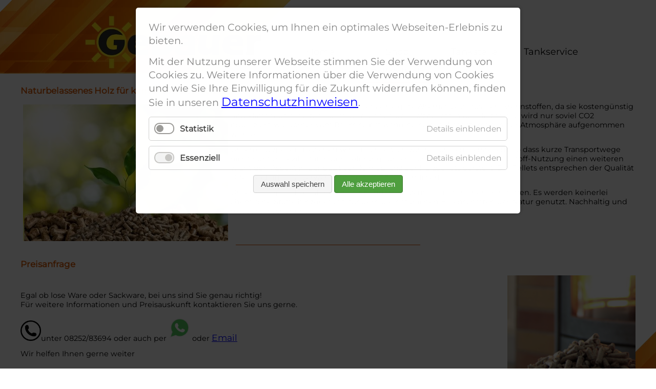

--- FILE ---
content_type: text/html; charset=UTF-8
request_url: https://gebauer-energy.de/pellets-holz.html
body_size: 23185
content:
<!DOCTYPE html>
<html lang="de">
<head>

      <meta charset="UTF-8">
    <title>Pellets|Holz - Gebauer Energy</title>
    <base href="https://gebauer-energy.de/">

          <meta name="robots" content="index,follow">
      <meta name="description" content="">
      <meta name="generator" content="Contao Open Source CMS">
    
    
    <meta name="viewport" content="width=device-width,initial-scale=1.0">
    <style>#header{height:50px}#footer{height:180px}</style>
    <link rel="stylesheet" href="assets/css/layout.min.css,responsive.min.css,reset.min.css,form.min.css,mme...-c5f68b99.css">        <script src="assets/js/jquery.min.js,mootools.min.js,mmenu.js,cookiebar.min.js-5b5598d0.js"></script>
<script>
  (function(i,s,o,g,r,a,m){i['GoogleAnalyticsObject']=r;i[r]=i[r]||function(){(i[r].q=i[r].q||[]).push(arguments)},i[r].l=1*new Date();a=s.createElement(o),m=s.getElementsByTagName(o)[0];a.async=1;a.src=g;m.parentNode.insertBefore(a,m)})(window,document,'script','https://www.google-analytics.com/analytics.js','ga');
  ga('create', 'UA-8494512-2', 'auto');
  ga('set', 'anonymizeIp', true);
  ga('send', 'pageview');
</script>

  
</head>
<body id="top">

      
    <div id="wrapper">

                        <header id="header">
            <div class="inside">
              

  <div class="mod_article block" id="article-90">
    
          

      
<div class="ce_hyperlink mobil_head_logo block">

        
  
      <figure class="image_container">
            <a href="Startseite.html" class="hyperlink_img">

<img src="files/gebauer_energy/system/Gebauer-energy-logo.png" width="345" height="104" alt="">

</a>
                </figure>
  

</div>

<a class="mmenue_button" href="#mmenue_startseite"><img src="/files/gebauer_energy/v5/symbole/mobile_menue.png"></img></a>  
    
      </div>


<!-- indexer::stop -->
<nav class="mod_mmenuCustom" id="mmenue_startseite">

  
  
<ul class="level_1">
            <li class="first"><a href="Startseite.html" title="Gebauer Energy  - Heizöl, Holzpellets, Schmierstoffe, Diesel, Heizölpreis Bayern, Heizöl München, aktueller Heizölpreis, Heizöl bestellen - Schrobenhausen, Aichach, Kühbach, Hohenwart, Langenmosen, Berg im Gau, Neuburg, Pfaffenhofen" class="first">Startseite</a></li>
                <li><a href="karriere.html" title="Karriere">Karriere</a></li>
                <li><a href="heizoel-diesel.html" title="Heizöl|Diesel">Heizöl|Diesel</a></li>
                <li><a href="tankstelle-neu.html" title="Tankstelle">Tankstelle</a></li>
                <li class="active"><strong class="active">Pellets|Holz</strong></li>
                <li><a href="tankservice.html" title="Tankservice">Tankservice</a></li>
                <li><a href="impressum.html" title="Impressum">Impressum</a></li>
                <li class="last"><a href="datenschutzerklaerung.html" title="Datenschutzerklärung" class="last">Datenschutzerklärung</a></li>
      </ul>

</nav>
<!-- indexer::continue -->
            </div>
          </header>
              
      
              <div id="container">

                      <main id="main">
              <div class="inside">
                

  <div class="mod_article block" id="article-66">
    
          
<div class="ce_text Slogan block">

        
  
      <p>Hier tanke ich gerne! </p>  
  
  

</div>

<!-- indexer::stop -->
<nav class="mod_customnav HeadNav NAV_STARTSEITE Web_Version block">

  
  <a href="pellets-holz.html#skipNavigation28" class="invisible">Navigation überspringen</a>

  
<ul class="level_1">
            <li class="first"><a href="Home.html" title="Gebauer Energy  - Heizöl, Holzpellets, Schmierstoffe, Diesel, Heizölpreis Bayern, Heizöl München, aktueller Heizölpreis, Heizöl bestellen - Schrobenhausen, Aichach, Kühbach, Hohenwart, Langenmosen, Berg im Gau, Neuburg, Pfaffenhofen" class="first">Home</a></li>
                <li><a href="shop.html" title="Brennstoffe - Pellets - Shop">Shop</a></li>
                <li><a href="tankstelle-neu.html" title="Tankstelle">Tankstelle</a></li>
                <li><a href="tankservice.html" title="Tankservice">Tankservice</a></li>
                <li><a href="heizoel-diesel.html" title="Heizöl|Diesel">Heizöl|Diesel</a></li>
                <li class="active"><strong class="active">Pellets|Holz</strong></li>
                <li class="last"><a href="karriere.html" title="Karriere" class="last">Karriere</a></li>
      </ul>

  <a id="skipNavigation28" class="invisible">&nbsp;</a>

</nav>
<!-- indexer::continue -->

<div id="center2">
<div class="ce_text block">

            <h2>Naturbelassenes Holz für klimaneutrales Heizen</h2>
      
  
  
      
<figure class="image_container float_left" style="margin:5px;">
  
  

<img src="files/gebauer_heizoel/produkte/Pellets.jpg" width="400" height="267" alt="">


  
  </figure>

  
      <p>Ökologisch betrachtet, sind Holzpellets eine gute Alternative zu fossilen Brennstoffen, da sie kostengünstig und klimaneutral heizen. Beim Verbrennen der Holzpellets in der Heizanlage wird nur soviel CO2 produziert, wie vorher vom Baum selbst während seines Wachstums aus der Atmosphäre aufgenommen wurde.</p>
<p>Unsere Holzpellets beziehen wir ausschließlich von regionalen Herstellern, so dass kurze Transportwege nicht nur für Flexibilität in der Lieferung sorgen, sondern die geringe Treibstoff-Nutzung einen weiteren wichtigen Aspekt in der positiven Klimabilanz der Holzpellets darstellt. Die Pellets entsprechen der Qualität DIN EN A1 und das verwendete Holz ist PEFC-Zertifiziert.</p>
<p>Unsere Holzpellets bestehen zu einhundert Prozent aus natürlichen Rohstoffen. Es werden keinerlei chemische Stoffe hinzugefügt, sondern die natürlichen Eigenschaften der Natur genutzt. Nachhaltig und ressourcenschonend.</p>  

</div>

<div class="divide"></div>
<div class="ce_text block">

            <h2>Preisanfrage</h2>
      
  
  
      
<figure class="image_container float_right">
  
  

<img src="assets/images/e/sb_pellets-cb3dd689.png" width="250" height="250" alt="">


  
  </figure>

  
      <p>&nbsp;</p>
<p>Egal ob lose<strong> </strong>Ware oder Sackware, bei uns sind Sie genau richtig!<br>Für weitere Informationen und Preisauskunft kontaktieren Sie uns gerne.</p>
<p><a href="tel:+49825283694"><img src="files/gebauer_energy/v5/symbole/phone_icon.png" alt="" width="40" height="40"></a>unter 08252/83694 oder auch per<a href="https://wa.me/message/N5A4PPZA7TRHN1"><img src="files/gebauer_energy/v5/symbole/Whatsapp_icon.png" alt="" width="50" height="50"></a>oder <a href="&#109;&#97;&#105;&#108;&#116;&#111;&#58;&#112;&#x72;&#101;&#x69;&#115;&#x69;&#110;&#x66;&#111;&#x72;&#109;&#x61;&#116;&#x69;&#111;&#x6E;&#64;&#x67;&#101;&#x62;&#97;&#x75;&#101;&#x72;&#45;&#x68;&#101;&#x69;&#122;&#x6F;&#101;&#x6C;&#46;&#x69;&#110;&#x66;&#111;">Email</a></p>
<p>Wir helfen Ihnen gerne weiter</p>
<p>&nbsp;</p>
<p>&nbsp;</p>  

</div>

<div class="ce_text block">

        
  
      <p>&nbsp;</p>
<p>&nbsp;</p>
<p>&nbsp;</p>
<p>&nbsp;</p>
<p>&nbsp;</p>
<p>&nbsp;</p>
<p>&nbsp;</p>  
  
  

</div>

</div>    
      </div>

              </div>
                          </main>
          
                                
                                
        </div>
      
      
                        <footer id="footer">
            <div class="inside">
              

  <div class="mod_article Mobile_Version block" id="article-93">
    
          

      <div class="rs-columns ce_rs_columns_start">

	<div class="rs-column -large-col-2-1 -large-first -large-first-row -medium-col-2-1 -medium-first -medium-first-row -small-col-2-1 -small-first -small-first-row">
<div class="ce_text block">

        
  
      <p><a href="impressum.html">Impressum</a><br><a href="datenschutzerklaerung.html">Datenschutz</a></p>  
  
  

</div>
</div><div class="ce_rs_column_start  rs-column -large-col-2-1 -large-last -large-first-row -medium-col-2-1 -medium-last -medium-first-row -small-col-2-1 -small-last -small-first-row">

	
<div class="ce_hyperlink mobil_head_icon block">

        
  
      <figure class="image_container">
            <a href="tel:+49825283694" class="hyperlink_img">

<img src="assets/images/8/phone_icon-236a014e.png" width="50" height="50" alt="">

</a>
                </figure>
  

</div>

<div class="ce_hyperlink mobil_head_icon block">

        
  
      <figure class="image_container">
            <a href="https://wa.me/message/N5A4PPZA7TRHN1" class="hyperlink_img" target="_blank" rel="noreferrer noopener">

<img src="assets/images/f/Whatsapp_icon-215bb48f.png" width="50" height="50" alt="">

</a>
                </figure>
  

</div>

<div class="ce_hyperlink mobil_head_icon block">

        
  
      <figure class="image_container">
            <a href="https://g.page/Tankstelle_Gebauer?share" title="Tankstelle Waidhofen" class="hyperlink_img" target="_blank" rel="noreferrer noopener">

<img src="assets/images/5/maps_icon-da917a4d.png" width="50" height="50" alt="">

</a>
                </figure>
  

</div>
</div>
</div>
  
    
      </div>



  <div class="mod_article block" id="article-86">
    
          

      <div class="rs-columns ce_rs_columns_start">

	<div class="rs-column -large-col-4-1 -large-first -large-first-row -medium-col-4-1 -medium-first -medium-first-row -small-col-2-1 -small-first -small-first-row">
<div class="ce_text block">

        
  
      <p><a href="impressum.html">Impressum</a><br><a href="datenschutzerklaerung.html">Datenschutz</a></p>
<p>&nbsp;</p>
<p><a href="user-logon.html">Öli Admin</a><br><a href="weihnachten.html">Weihnachten</a></p>  
  
  

</div>
</div><div class="rs-column -large-col-4-1 -large-first-row -medium-col-4-1 -medium-first-row -small-col-2-1 -small-last -small-first-row">
<div class="ce_text footer_openhours Web_Version block">

        
  
      <table style="border-collapse: collapse; width: 100%; height: 132px;" border="1">
<tbody>
<tr style="height: 16px;">
<td style="width: 100%; height: 16px;"><strong>Tanken in Waidhofen</strong></td>
</tr>
<tr style="height: 16px;">
<td style="width: 100%; height: 16px;">Tanken 24h</td>
</tr>
<tr style="height: 16px;">
<td style="width: 100%; height: 16px;"><strong><a href="shop.html" target="_blank" rel="noopener">Shop</a> in Waidhofen</strong></td>
</tr>
<tr style="height: 16px;">
<td style="width: 100%; height: 16px;">Mo. - Fr.</td>
</tr>
<tr style="height: 16px;">
<td style="width: 100%; height: 16px;">06:00Uhr - 22:00Uhr</td>
</tr>
<tr style="height: 16px;">
<td style="width: 100%; height: 16px;">Sa. - So.</td>
</tr>
<tr style="height: 16px;">
<td style="width: 100%; height: 16px;">07:00Uhr - 22:00Uhr</td>
</tr>
<tr style="height: 16px;">
<td style="width: 100%; height: 10px;">Waschanlage Sonntags</td>
</tr>
<tr style="height: 16px;">
<td style="width: 100%; height: 16px;">12:00Uhr - 20:00Uhr</td>
</tr>
</tbody>
</table>  
  
  

</div>
</div><div class="rs-column -large-col-4-1 -large-first-row -medium-col-4-1 -medium-first-row -small-col-2-1 -small-first">
<div class="ce_text footer_openhours Web_Version block">

        
  
      <table style="border-collapse: collapse; width: 100%; height: 58px;" border="1">
<tbody>
<tr style="height: 16px;">
<td style="width: 100%; height: 16px;"><strong>Büro Schrobenhausen<br></strong></td>
</tr>
<tr style="height: 16px;">
<td style="width: 100%; height: 16px;">Mo. - Fr.</td>
</tr>
<tr style="height: 16px;">
<td style="width: 100%; height: 16px;">08:00Uhr - 12:00Uhr</td>
</tr>
<tr style="height: 16px;">
<td style="width: 100%; height: 10px;">13:00Uhr - 17:00Uhr</td>
</tr>
</tbody>
</table>  
  
  

</div>
</div><div class="ce_rs_column_start  rs-column -large-col-4-1 -large-last -large-first-row -medium-col-4-1 -medium-last -medium-first-row -small-col-2-1 -small-last">

	
<div class="ce_hyperlink mobil_head_icon block">

        
  
      <figure class="image_container">
            <a href="tel:+49825283694" class="hyperlink_img">

<img src="assets/images/8/phone_icon-236a014e.png" width="50" height="50" alt="">

</a>
                </figure>
  

</div>

<div class="ce_hyperlink mobil_head_icon block">

        
  
      <figure class="image_container">
            <a href="https://wa.me/message/N5A4PPZA7TRHN1" class="hyperlink_img" target="_blank" rel="noreferrer noopener">

<img src="assets/images/f/Whatsapp_icon-215bb48f.png" width="50" height="50" alt="">

</a>
                </figure>
  

</div>

<div class="ce_hyperlink mobil_head_icon block">

        
  
      <figure class="image_container">
            <a href="https://g.page/Tankstelle_Gebauer?share" title="Tankstelle Waidhofen" class="hyperlink_img" target="_blank" rel="noreferrer noopener">

<img src="assets/images/5/maps_icon-da917a4d.png" width="50" height="50" alt="">

</a>
                </figure>
  

</div>
</div>
</div>
  
    
      </div>

            </div>
          </footer>
              
    </div>

      
  
<script src="assets/jquery-ui/js/jquery-ui.min.js?v=1.13.1"></script>
<script>
  jQuery(function($) {
    $(document).accordion({
      // Put custom options here
      heightStyle: 'content',
      header: '.toggler',
      collapsible: true,
      create: function(event, ui) {
        ui.header.addClass('active');
        $('.toggler').attr('tabindex', 0);
      },
      activate: function(event, ui) {
        ui.newHeader.addClass('active');
        ui.oldHeader.removeClass('active');
        $('.toggler').attr('tabindex', 0);
      }
    });
  });
</script>

<script src="assets/colorbox/js/colorbox.min.js?v=1.6.6"></script>
<script>
  jQuery(function($) {
    $('a[data-lightbox]').map(function() {
      $(this).colorbox({
        // Put custom options here
        loop: false,
        rel: $(this).attr('data-lightbox'),
        maxWidth: '95%',
        maxHeight: '95%'
      });
    });
  });
</script>

<script src="assets/tablesorter/js/tablesorter.min.js?v=2.31.3"></script>
<script>
  jQuery(function($) {
    $('.ce_table .sortable').each(function(i, table) {
      var attr = $(table).attr('data-sort-default'),
          opts = {}, s;

      if (attr) {
        s = attr.split('|');
        opts = { sortList: [[s[0], s[1] == 'desc' | 0]] };
      }

      $(table).tablesorter(opts);
    });
  });
</script>

<script src="assets/mediabox/js/mediabox.min.js?v=1.5.5"></script>
<script>
  window.addEvent('domready', function() {
    var $ = document.id;
    $$('a[data-lightbox]').mediabox({
      // Put custom options here
      clickBlock: false
    }, function(el) {
      return [el.href, el.title, el.getAttribute('data-lightbox')];
    }, function(el) {
      var data = this.getAttribute('data-lightbox').split(' ');
      return (this == el) || (data[0] && el.getAttribute('data-lightbox').match(data[0]));
    });
    $('mbMedia').addEvent('swipe', function(e) {
      (e.direction == 'left') ? $('mbNextLink').fireEvent('click') : $('mbPrevLink').fireEvent('click');
    });
  });
</script>
<script>
    document.addEventListener(
        "DOMContentLoaded", function () {
            const menu = document.querySelector('#mmenue_startseite');
            if (null !== menu && 0 === menu.querySelectorAll('li.active').length) {
                const trails = menu.querySelectorAll('li.trail');
                if (0 < trails.length) {
                    trails.item(trails.length - 1).classList.add('active');
                }
            }
            new Mmenu('#mmenue_startseite', {"navbar":{"title":"Men\u00fc"},"extensions":["position-right"]}, {"classNames":{"selected":"active"}});
        }
    );
</script>
  <script type="application/ld+json">
[
    {
        "@context": "https:\/\/schema.org",
        "@graph": [
            {
                "@type": "WebPage"
            },
            {
                "@id": "#\/schema\/image\/b33f93d4-c582-11e9-a842-1402ec882310",
                "@type": "ImageObject",
                "contentUrl": "files\/gebauer_heizoel\/produkte\/Pellets.jpg"
            },
            {
                "@id": "#\/schema\/image\/b35c3b3b-c582-11e9-a842-1402ec882310",
                "@type": "ImageObject",
                "contentUrl": "assets\/images\/e\/sb_pellets-cb3dd689.png"
            }
        ]
    },
    {
        "@context": "https:\/\/schema.contao.org",
        "@graph": [
            {
                "@type": "Page",
                "fePreview": false,
                "groups": [],
                "noSearch": false,
                "pageId": 54,
                "protected": false,
                "title": "Pellets|Holz"
            }
        ]
    }
]
</script><!-- indexer::stop -->
<div  class="contao-cookiebar cookiebar_default cc-top cc-blocked" role="complementary" aria-describedby="cookiebar-desc">
    <div class="cc-inner" aria-live="assertive" role="alert">
        <div id="cookiebar-desc" class="cc-head">
                            <p>Wir verwenden Cookies, um Ihnen ein optimales Webseiten-Erlebnis zu bieten.</p>
<p>Mit der Nutzung unserer Webseite stimmen Sie der Verwendung von Cookies zu. Weitere Informationen über die Verwendung von Cookies und wie Sie Ihre Einwilligung für die Zukunft widerrufen können, finden Sie in unseren <a href="//hotel-schumann.de/datenschutz.html" target="_blank" rel="noopener">Datenschutzhinweisen</a>.</p>                    </div>

        <div class="cc-groups">
                                                <div class="cc-group">
                                                    <input type="checkbox" name="group[]" id="g3" value="3" data-toggle-cookies>
                                                <label for="g3" class="group">Statistik</label>
                        <button class="cc-detail-btn" data-toggle-group>
                            <span>Details einblenden</span>
                            <span>Details ausblenden</span>
                        </button>
                        <div class="cc-cookies toggle-group">
                            <p>Um unsere Webseite weiter zu verbessern, erfassen wir anonymisiert Daten für Statistiken und Analysen. Mit Hilfe dieser Cookies können wir beispielsweise die Anzahl der Website-Besucher und Zugriffe auf bestimmte Seiten ermitteln, um auf dieser Grundlage unsere Inhalte zu verbessern.</p>                                                            <div class="cc-cookie">
                                    <input type="checkbox" name="cookie[]" id="c7" value="7">
                                    <label for="c7" class="cookie">Google Analytics</label>
                                                                                                                <div class="cc-cookie-info">
                                                                                            <div><span>Anbieter:</span> Google</div>
                                                                                                                                                                            </div>
                                                                                                        </div>
                                                    </div>
                    </div>
                                    <div class="cc-group">
                                                    <input type="checkbox" name="group[]" id="g2" value="2" data-toggle-cookies disabled checked>
                                                <label for="g2" class="group">Essenziell</label>
                        <button class="cc-detail-btn" data-toggle-group>
                            <span>Details einblenden</span>
                            <span>Details ausblenden</span>
                        </button>
                        <div class="cc-cookies toggle-group">
                            <p>Diese Cookies sind für den Betrieb unserer Seite unbedingt notwendig. Sie ermöglichen beispielsweise sicherheitsrelevante Funktionalitäten, die Sprachumschaltung oder die Speicherung der von Ihnen festgelegten Cookie-Einstellungen.</p>                                                            <div class="cc-cookie">
                                    <input type="checkbox" name="cookie[]" id="c5" value="5" disabled checked>
                                    <label for="c5" class="cookie">Contao HTTPS CSRF Token</label>
                                    <p>Schützt vor Cross-Site-Request-Forgery Angriffen.</p>                                                                            <div class="cc-cookie-info">
                                                                                                                                        <div><span>Speicherdauer:</span> Dieses Cookie bleibt nur für die aktuelle Browsersitzung bestehen.</div>
                                                                                                                                </div>
                                                                                                        </div>
                                                            <div class="cc-cookie">
                                    <input type="checkbox" name="cookie[]" id="c6" value="6" disabled checked>
                                    <label for="c6" class="cookie">PHP SESSION ID</label>
                                    <p>Speichert die aktuelle PHP-Session.</p>                                                                            <div class="cc-cookie-info">
                                                                                                                                        <div><span>Speicherdauer:</span> Dieses Cookie bleibt nur für die aktuelle Browsersitzung bestehen.</div>
                                                                                                                                </div>
                                                                                                        </div>
                                                    </div>
                    </div>
                                    </div>

        <div class="cc-footer highlight">
                            <button class="cc-btn save" data-save>Auswahl speichern</button>
                <button class="cc-btn success" data-accept-all>Alle akzeptieren</button>
                    </div>

        <div class="cc-info">
                                                                </div>
    </div>
</div>
<!-- indexer::continue -->
<script>var cookiebar = new ContaoCookiebar({configId:2,pageId:1,version:1,lifetime:63072000,token:'ccb_contao_token',doNotTrack:0,currentPageId:54,excludedPageIds:null,cookies:{"7":{"id":7,"type":"googleAnalytics","checked":false,"token":["_ga","_gat_gtag_UA_8494512_2","_gid"],"resources":[{"src":"https:\/\/www.googletagmanager.com\/gtag\/js?id=UA-8494512-2","flags":null,"mode":1}],"scripts":[{"script":"window.dataLayer=window.dataLayer||[];function gtag(){dataLayer.push(arguments)} gtag('js',new Date());gtag('config','UA-8494512-2')","position":3,"mode":1},{"script":"try{ let gid; for(gid in window.google_tag_data.td) { window['ga-disable-' + gid] = true; }}catch (e) {}","position":3,"mode":2}]}},configs:[],texts:{acceptAndDisplay:'Akzeptieren und anzeigen'}});</script></body>
</html>

--- FILE ---
content_type: text/css
request_url: https://gebauer-energy.de/assets/css/layout.min.css,responsive.min.css,reset.min.css,form.min.css,mme...-c5f68b99.css
body_size: 113776
content:
body,form,figure{margin:0;padding:0}img{border:0}header,footer,nav,section,aside,article,figure,figcaption{display:block}body{font-size:100.01%}select,input,textarea{font-size:99%}#container,.inside{position:relative}#main,#left,#right{float:left;position:relative}#main{width:100%}#left{margin-left:-100%}#right{margin-right:-100%}#footer{clear:both}#main .inside{min-height:1px}.ce_gallery>ul,.content-gallery>ul{margin:0;padding:0;overflow:hidden;list-style:none}.ce_gallery>ul li,.content-gallery>ul li{float:left}.ce_gallery>ul li.col_first,.content-gallery>ul li.col_first{clear:left}.float_left,.media--left>figure{float:left}.float_right,.media--right>figure{float:right}.block{overflow:hidden}.clear,#clear{height:.1px;font-size:.1px;line-height:.1px;clear:both}.invisible{border:0;clip:rect(0 0 0 0);height:1px;margin:-1px;overflow:hidden;padding:0;position:absolute;width:1px}.custom{display:block}#container:after,.custom:after{content:"";display:table;clear:both}
@media (max-width:767px){#wrapper{margin:0;width:auto}#container{padding-left:0;padding-right:0}#main,#left,#right{float:none;width:auto}#left{right:0;margin-left:0}#right{margin-right:0}}img{max-width:100%;height:auto}.ie7 img{-ms-interpolation-mode:bicubic}.ie8 img{width:auto}.audio_container audio{max-width:100%}.video_container video{max-width:100%;height:auto}.aspect,.responsive{position:relative;height:0}.aspect iframe,.responsive iframe{position:absolute;top:0;left:0;width:100%;height:100%}.aspect--16\:9,.responsive.ratio-169{padding-bottom:56.25%}.aspect--16\:10,.responsive.ratio-1610{padding-bottom:62.5%}.aspect--21\:9,.responsive.ratio-219{padding-bottom:42.8571%}.aspect--4\:3,.responsive.ratio-43{padding-bottom:75%}.aspect--3\:2,.responsive.ratio-32{padding-bottom:66.6666%}
header,footer,nav,section,aside,main,article,figure,figcaption{display:block}body,div,h1,h2,h3,h4,h5,h6,p,blockquote,pre,code,ol,ul,li,dl,dt,dd,figure,table,th,td,form,fieldset,legend,input,textarea{margin:0;padding:0}table{border-spacing:0;border-collapse:collapse}caption,th,td{text-align:left;text-align:start;vertical-align:top}abbr,acronym{font-variant:normal;border-bottom:1px dotted #666;cursor:help}blockquote,q{quotes:none}fieldset,img,iframe{border:0}ul{list-style-type:none}sup{vertical-align:text-top}sub{vertical-align:text-bottom}del{text-decoration:line-through}ins{text-decoration:none}body{font:12px/1 "Lucida Grande","Lucida Sans Unicode",Verdana,sans-serif;color:#000}input,button,textarea,select{font-family:inherit;font-size:99%;font-weight:inherit}pre,code{font-family:Monaco,monospace}h1,h2,h3,h4,h5,h6{font-size:100%;font-weight:400}h1{font-size:1.8333em}h2{font-size:1.6667em}h3{font-size:1.5em}h4{font-size:1.3333em}table{font-size:inherit}caption,th{font-weight:700}a{color:#00f}h1,h2,h3,h4,h5,h6{margin-top:1em}h1,h2,h3,h4,h5,h6,p,pre,blockquote,table,ol,ul,form{margin-bottom:12px}
legend{width:100%;display:block;font-weight:700;border:0}input[type=text],input[type=password],input[type=date],input[type=datetime],input[type=email],input[type=number],input[type=search],input[type=tel],input[type=time],input[type=url],input:not([type]),textarea{width:100%;display:inline-block;padding:3px 6px;background:#fff;border:1px solid #ccc;-moz-border-radius:3px;-webkit-border-radius:3px;border-radius:3px;-moz-box-shadow:inset 0 1px 1px #eee;-webkit-box-shadow:inset 0 1px 1px #eee;box-shadow:inset 0 1px 1px #eee;-moz-transition:all .15s linear;-webkit-transition:all .15s linear;-o-transition:all .15s linear;transition:all .15s linear;-moz-box-sizing:border-box;-webkit-box-sizing:border-box;box-sizing:border-box}input[type=text]:focus,input[type=password]:focus,input[type=date]:focus,input[type=datetime]:focus,input[type=email]:focus,input[type=number]:focus,input[type=search]:focus,input[type=tel]:focus,input[type=time]:focus,input[type=url]:focus,input:not([type]):focus,textarea:focus{outline:0;background:#fcfcfc;border-color:#bbb}input[type=file]{cursor:pointer}select,input[type=file]{display:block}form button,input[type=file],input[type=image],input[type=submit],input[type=reset],input[type=button],input[type=radio],input[type=checkbox]{width:auto}textarea,select[multiple],select[size]{height:auto}input[type=radio],input[type=checkbox]{margin:0 3px 0 0}input[type=radio],input[type=checkbox],label{vertical-align:middle}input[disabled],select[disabled],textarea[disabled],input[readonly],select[readonly],textarea[readonly]{cursor:not-allowed;background:#eee}input[type=radio][disabled],input[type=checkbox][disabled],input[type=radio][readonly],input[type=checkbox][readonly]{background:0 0}form button,input[type=submit],.button{display:inline-block;padding:4px 15px 4px 14px;margin-bottom:0;text-align:center;vertical-align:middle;line-height:16px;font-size:11px;color:#000;cursor:pointer;border:1px solid #ccc;-moz-border-radius:3px;-webkit-border-radius:3px;border-radius:3px;background-color:#ececec;background-image:-moz-linear-gradient(top,#fff,#ececec);background-image:-webkit-linear-gradient(top,#fff,#ececec);background-image:-ms-linear-gradient(top,#fff,#ececec);background-image:-o-linear-gradient(top,#fff,#ececec);background-image:linear-gradient(to bottom,#fff,#ececec);background-repeat:repeat-x;-moz-transition:background .15s linear;-webkit-transition:background .15s linear;-o-transition:background .15s linear;transition:background .15s linear}form button:hover,input[type=submit]:hover,.button:hover{text-decoration:none;background-position:0 -15px!important}form button:active,input[type=submit]:active,.button:active{background-color:#e6e6e6;background-position:0 -30px!important}form button.blue,input[type=submit].blue,.button.blue{background-color:#2f96b4;background-image:-moz-linear-gradient(top,#5bc0de,#2f96b4);background-image:-webkit-linear-gradient(top,#5bc0de,#2f96b4);background-image:-ms-linear-gradient(top,#5bc0de,#2f96b4);background-image:-o-linear-gradient(top,#5bc0de,#2f96b4);background-image:linear-gradient(to bottom,#5bc0de,#2f96b4);border-color:#2f96b4;color:#fff}form button.blue:active,input[type=submit].blue:active,.button.blue:active{background-color:#2e95b3}form button.green,input[type=submit].green,.button.green{background-color:#51a351;background-image:-moz-linear-gradient(top,#62c462,#51a351);background-image:-webkit-linear-gradient(top,#62c462,#51a351);background-image:-ms-linear-gradient(top,#62c462,#51a351);background-image:-o-linear-gradient(top,#62c462,#51a351);background-image:linear-gradient(to bottom,#62c462,#51a351);border-color:#51a351;color:#fff}form button.green:active,input[type=submit].green:active,.button.green:active{background-color:#4f9f4f}form button.orange,input[type=submit].orange,.button.orange{background-color:#f89406;background-image:-moz-linear-gradient(top,#fbb450,#f89406);background-image:-webkit-linear-gradient(top,#fbb450,#f89406);background-image:-ms-linear-gradient(top,#fbb450,#f89406);background-image:-o-linear-gradient(top,#fbb450,#f89406);background-image:linear-gradient(to bottom,#fbb450,#f89406);border-color:#f89406;color:#fff}form button.orange:active,input[type=submit].orange:active,.button.orange:active{background-color:#f28f04}form button.red,input[type=submit].red,.button.red{background-color:#bd362f;background-image:-moz-linear-gradient(top,#ee5f5b,#bd362f);background-image:-webkit-linear-gradient(top,#ee5f5b,#bd362f);background-image:-ms-linear-gradient(top,#ee5f5b,#bd362f);background-image:-o-linear-gradient(top,#ee5f5b,#bd362f);background-image:linear-gradient(to bottom,#ee5f5b,#bd362f);border-color:#bd362f;color:#fff}form button.red:active,input[type=submit].red:active,.button.red:active{background-color:#be322b}.widget{margin-bottom:12px}.widget>label{display:block;margin-bottom:6px;font-weight:700}.inline-form .widget{display:inline-block;margin-bottom:0;vertical-align:middle}.horizontal-form .widget:after{content:"";display:table;clear:both}.horizontal-form .widget>label{width:20%;float:left;padding:3px 2% 0 0;text-align:right}.horizontal-form .widget>input,.horizontal-form .widget>textarea{width:78%;float:left}.horizontal-form .widget>fieldset{margin-left:20%}
/*!
 * mmenu.js
 * mmenujs.com
 *
 * Copyright (c) Fred Heusschen
 * frebsite.nl
 *
 * License: CC-BY-NC-4.0
 * http://creativecommons.org/licenses/by-nc/4.0/
 */.mm-menu_theme-white{--mm-color-border:rgba( 0,0,0, 0.1 );--mm-color-button:rgba( 0,0,0, 0.3 );--mm-color-text:rgba( 0,0,0, 0.7 );--mm-color-text-dimmed:rgba( 0,0,0, 0.3 );--mm-color-background:#fff;--mm-color-background-highlight:rgba( 0,0,0, 0.06 );--mm-color-background-emphasis:rgba( 0,0,0, 0.03 );--mm-shadow:0 0 10px rgba( 0,0,0, 0.2 )}.mm-menu_theme-dark{--mm-color-border:rgba( 0,0,0, 0.3 );--mm-color-button:rgba( 255,255,255, 0.4 );--mm-color-text:rgba( 255,255,255, 0.85 );--mm-color-text-dimmed:rgba( 255,255,255, 0.4 );--mm-color-background:#333;--mm-color-background-highlight:rgba( 255,255,255, 0.08 );--mm-color-background-emphasis:rgba( 0,0,0, 0.1 );--mm-shadow:0 0 20px rgba( 0,0,0, 0.5 )}.mm-menu_theme-black{--mm-color-border:rgba( 255,255,255, 0.25 );--mm-color-button:rgba( 255,255,255, 0.4 );--mm-color-text:rgba( 255,255,255, 0.75 );--mm-color-text-dimmed:rgba( 255,255,255, 0.4 );--mm-color-background:#000;--mm-color-background-highlight:rgba( 255,255,255, 0.2 );--mm-color-background-emphasis:rgba( 255,255,255, 0.15 );--mm-shadow:none}:root{--mm-line-height:20px;--mm-listitem-size:44px;--mm-navbar-size:44px;--mm-offset-top:0;--mm-offset-right:0;--mm-offset-bottom:0;--mm-offset-left:0;--mm-color-border:rgba(0, 0, 0, 0.1);--mm-color-button:rgba(0, 0, 0, 0.3);--mm-color-text:rgba(0, 0, 0, 0.75);--mm-color-text-dimmed:rgba(0, 0, 0, 0.3);--mm-color-background:#f3f3f3;--mm-color-background-highlight:rgba(0, 0, 0, 0.05);--mm-color-background-emphasis:rgba(255, 255, 255, 0.4);--mm-shadow:0 0 10px rgba(0, 0, 0, 0.3)}.mm-hidden{display:none!important}.mm-wrapper{overflow-x:hidden;position:relative}.mm-menu{top:0;right:0;bottom:0;left:0;background:#f3f3f3;border-color:rgba(0,0,0,.1);color:rgba(0,0,0,.75);line-height:20px;display:-webkit-box;display:-ms-flexbox;display:flex;-webkit-box-orient:vertical;-webkit-box-direction:normal;-ms-flex-direction:column;flex-direction:column;padding:0;margin:0;-webkit-box-sizing:border-box;box-sizing:border-box;position:absolute;top:var(--mm-offset-top);right:var(--mm-offset-right);bottom:var(--mm-offset-bottom);left:var(--mm-offset-left);z-index:0;background:var(--mm-color-background);border-color:var(--mm-color-border);color:var(--mm-color-text);line-height:var(--mm-line-height);-webkit-tap-highlight-color:var(--mm-color-background-emphasis);-webkit-font-smoothing:antialiased;-moz-osx-font-smoothing:grayscale}.mm-menu a,.mm-menu a:active,.mm-menu a:hover,.mm-menu a:link,.mm-menu a:visited{text-decoration:none;color:inherit}[dir=rtl] .mm-menu{direction:rtl}.mm-panel{background:#f3f3f3;border-color:rgba(0,0,0,.1);color:rgba(0,0,0,.75);z-index:0;-webkit-box-sizing:border-box;box-sizing:border-box;width:100%;-webkit-overflow-scrolling:touch;overflow:scroll;overflow-x:hidden;overflow-y:auto;background:var(--mm-color-background);border-color:var(--mm-color-border);color:var(--mm-color-text);-webkit-transform:translate3d(100%,0,0);transform:translate3d(100%,0,0);-webkit-transition:-webkit-transform .4s ease;transition:-webkit-transform .4s ease;-o-transition:transform .4s ease;transition:transform .4s ease;transition:transform .4s ease,-webkit-transform .4s ease}.mm-panel:after{height:44px}.mm-panel:not(.mm-hidden){display:block}.mm-panel:after{content:'';display:block;height:var(--mm-listitem-size)}.mm-panel_opened{z-index:1;-webkit-transform:translate3d(0,0,0);transform:translate3d(0,0,0)}.mm-panel_opened-parent{-webkit-transform:translate3d(-30%,0,0);transform:translate3d(-30%,0,0)}.mm-panel_highest{z-index:2}.mm-panel_noanimation{-webkit-transition:none!important;-o-transition:none!important;transition:none!important}.mm-panel_noanimation.mm-panel_opened-parent{-webkit-transform:translate3d(0,0,0);transform:translate3d(0,0,0)}.mm-panels>.mm-panel{position:absolute;left:0;right:0;top:0;bottom:0}.mm-panel__content{padding:20px 20px 0}.mm-panels{background:#f3f3f3;border-color:rgba(0,0,0,.1);color:rgba(0,0,0,.75);position:relative;height:100%;-webkit-box-flex:1;-ms-flex-positive:1;flex-grow:1;overflow:hidden;background:var(--mm-color-background);border-color:var(--mm-color-border);color:var(--mm-color-text)}[dir=rtl] .mm-panel:not(.mm-panel_opened){-webkit-transform:translate3d(-100%,0,0);transform:translate3d(-100%,0,0)}[dir=rtl] .mm-panel.mm-panel_opened-parent{-webkit-transform:translate3d(30%,0,0);transform:translate3d(30%,0,0)}.mm-listitem_vertical>.mm-panel{display:none;width:100%;padding:10px 0 10px 10px;-webkit-transform:none!important;-ms-transform:none!important;transform:none!important}.mm-listitem_vertical>.mm-panel:after,.mm-listitem_vertical>.mm-panel:before{content:none;display:none}.mm-listitem_opened>.mm-panel{display:block}.mm-listitem_vertical>.mm-listitem__btn{height:44px;height:var(--mm-listitem-size);bottom:auto}.mm-listitem_vertical .mm-listitem:last-child:after{border-color:transparent}.mm-listitem_opened>.mm-listitem__btn:after{-webkit-transform:rotate(225deg);-ms-transform:rotate(225deg);transform:rotate(225deg);right:19px}.mm-btn{-webkit-box-flex:0;-ms-flex-positive:0;flex-grow:0;-ms-flex-negative:0;flex-shrink:0;position:relative;-webkit-box-sizing:border-box;box-sizing:border-box;width:50px;padding:0}.mm-btn:after,.mm-btn:before{border:2px solid rgba(0,0,0,.3);border:2px solid var(--mm-color-button)}.mm-btn_next:after,.mm-btn_prev:before{content:'';border-bottom:none;border-right:none;-webkit-box-sizing:content-box;box-sizing:content-box;display:block;width:8px;height:8px;margin:auto;position:absolute;top:0;bottom:0}.mm-btn_prev:before{-webkit-transform:rotate(-45deg);-ms-transform:rotate(-45deg);transform:rotate(-45deg);left:23px;right:auto}.mm-btn_next:after{-webkit-transform:rotate(135deg);-ms-transform:rotate(135deg);transform:rotate(135deg);right:23px;left:auto}.mm-btn_close:after,.mm-btn_close:before{content:'';-webkit-box-sizing:content-box;box-sizing:content-box;display:block;width:5px;height:5px;margin:auto;position:absolute;top:0;bottom:0;-webkit-transform:rotate(-45deg);-ms-transform:rotate(-45deg);transform:rotate(-45deg)}.mm-btn_close:before{border-right:none;border-bottom:none;right:18px}.mm-btn_close:after{border-left:none;border-top:none;right:25px}[dir=rtl] .mm-btn_next:after{-webkit-transform:rotate(-45deg);-ms-transform:rotate(-45deg);transform:rotate(-45deg);left:23px;right:auto}[dir=rtl] .mm-btn_prev:before{-webkit-transform:rotate(135deg);-ms-transform:rotate(135deg);transform:rotate(135deg);right:23px;left:auto}[dir=rtl] .mm-btn_close:after,[dir=rtl] .mm-btn_close:before{right:auto}[dir=rtl] .mm-btn_close:before{left:25px}[dir=rtl] .mm-btn_close:after{left:18px}.mm-navbar{min-height:44px;border-bottom:1px solid rgba(0,0,0,.1);background:#f3f3f3;color:rgba(0,0,0,.3);display:-webkit-box;display:-ms-flexbox;display:flex;min-height:var(--mm-navbar-size);border-bottom:1px solid var(--mm-color-border);background:var(--mm-color-background);color:var(--mm-color-text-dimmed);text-align:center;opacity:1;-webkit-transition:opacity .4s ease;-o-transition:opacity .4s ease;transition:opacity .4s ease}.mm-navbar>*{min-height:44px}@supports ((position:-webkit-sticky) or (position:sticky)){.mm-navbar_sticky{position:-webkit-sticky;position:sticky;top:0;z-index:1}}.mm-navbar>*{-webkit-box-flex:1;-ms-flex-positive:1;flex-grow:1;display:-webkit-box;display:-ms-flexbox;display:flex;-webkit-box-align:center;-ms-flex-align:center;align-items:center;-webkit-box-pack:center;-ms-flex-pack:center;justify-content:center;-webkit-box-sizing:border-box;box-sizing:border-box}.mm-navbar__btn{-webkit-box-flex:0;-ms-flex-positive:0;flex-grow:0}.mm-navbar__title{-webkit-box-flex:1;-ms-flex:1 1 50%;flex:1 1 50%;display:-webkit-box;display:-ms-flexbox;display:flex;padding-left:20px;padding-right:20px;overflow:hidden}.mm-navbar__title:not(:last-child){padding-right:0}.mm-navbar__title>span{-o-text-overflow:ellipsis;text-overflow:ellipsis;white-space:nowrap;overflow:hidden}.mm-navbar__btn:not(.mm-hidden)+.mm-navbar__title{padding-left:0}.mm-navbar__btn:not(.mm-hidden)+.mm-navbar__title:last-child{padding-right:50px}[dir=rtl] .mm-navbar{-webkit-box-orient:horizontal;-webkit-box-direction:reverse;-ms-flex-direction:row-reverse;flex-direction:row-reverse}.mm-listview{list-style:none;display:block;padding:0;margin:0}.mm-listitem{color:rgba(0,0,0,.75);border-color:rgba(0,0,0,.1);color:var(--mm-color-text);border-color:var(--mm-color-border);list-style:none;display:block;padding:0;margin:0;position:relative;display:-webkit-box;display:-ms-flexbox;display:flex;-ms-flex-wrap:wrap;flex-wrap:wrap}.mm-listitem:after{content:'';border-color:inherit;border-bottom-width:1px;border-bottom-style:solid;display:block;position:absolute;left:20px;right:0;bottom:0}.mm-listitem a,.mm-listitem a:hover{text-decoration:none}.mm-listitem__btn,.mm-listitem__text{padding:12px;display:block;padding:calc((var(--mm-listitem-size) - var(--mm-line-height))/ 2);padding-left:0;padding-right:0;color:inherit}.mm-listitem__text{-o-text-overflow:ellipsis;text-overflow:ellipsis;white-space:nowrap;overflow:hidden;padding-left:20px;padding-right:10px;-webkit-box-flex:1;-ms-flex-positive:1;flex-grow:1;-ms-flex-preferred-size:10%;flex-basis:10%}.mm-listitem__btn{background:rgba(3,2,1,0);border-color:inherit;width:auto;padding-right:50px;position:relative}.mm-listitem__btn:not(.mm-listitem__text){border-left-width:1px;border-left-style:solid}.mm-listitem_selected>.mm-listitem__text{background:rgba(255,255,255,.4);background:var(--mm-color-background-emphasis)}.mm-listitem_opened>.mm-listitem__btn,.mm-listitem_opened>.mm-panel{background:rgba(0,0,0,.05);background:var(--mm-color-background-highlight)}[dir=rtl] .mm-listitem:after{left:0;right:20px}[dir=rtl] .mm-listitem__text{padding-left:10px;padding-right:20px}[dir=rtl] .mm-listitem__btn{padding-left:50px;border-left-width:0;border-left-style:none}[dir=rtl] .mm-listitem__btn:not(.mm-listitem__text){padding-right:0;border-right-width:1px;border-right-style:solid}.mm-page{-webkit-box-sizing:border-box;box-sizing:border-box;position:relative}.mm-slideout{-webkit-transition:-webkit-transform .4s ease;transition:-webkit-transform .4s ease;-o-transition:transform .4s ease;transition:transform .4s ease;transition:transform .4s ease,-webkit-transform .4s ease;z-index:1}.mm-wrapper_opened{overflow-x:hidden;position:relative}.mm-wrapper_opened .mm-page{min-height:100vh}.mm-wrapper_background .mm-page{background:inherit}.mm-menu_offcanvas{position:fixed;right:auto;z-index:0}.mm-menu_offcanvas:not(.mm-menu_opened){display:none}.mm-menu_offcanvas{width:80%;min-width:240px;max-width:440px}.mm-wrapper_opening .mm-menu_offcanvas~.mm-slideout{-webkit-transform:translate3d(80vw,0,0);transform:translate3d(80vw,0,0)}@media all and (max-width:300px){.mm-wrapper_opening .mm-menu_offcanvas~.mm-slideout{-webkit-transform:translate3d(240px,0,0);transform:translate3d(240px,0,0)}}@media all and (min-width:550px){.mm-wrapper_opening .mm-menu_offcanvas~.mm-slideout{-webkit-transform:translate3d(440px,0,0);transform:translate3d(440px,0,0)}}.mm-wrapper__blocker{background:rgba(3,2,1,0);overflow:hidden;display:none;position:fixed;top:0;right:0;bottom:0;left:0;z-index:2}.mm-wrapper_blocking{overflow:hidden}.mm-wrapper_blocking body{overflow:hidden}.mm-wrapper_blocking .mm-wrapper__blocker{display:block}.mm-sronly{border:0!important;clip:rect(1px,1px,1px,1px)!important;-webkit-clip-path:inset(50%)!important;clip-path:inset(50%)!important;white-space:nowrap!important;width:1px!important;min-width:1px!important;height:1px!important;min-height:1px!important;padding:0!important;overflow:hidden!important;position:absolute!important}.mm-menu_autoheight:not(.mm-menu_offcanvas){position:relative}.mm-menu_autoheight.mm-menu_position-bottom,.mm-menu_autoheight.mm-menu_position-top{max-height:80%}.mm-menu_autoheight-measuring .mm-panel{display:block!important}.mm-menu_autoheight-measuring .mm-panels>.mm-panel{bottom:auto!important;height:auto!important}.mm-menu_autoheight-measuring .mm-listitem_vertical:not(.mm-listitem_opened) .mm-panel{display:none!important}[class*=mm-menu_columns-]{-webkit-transition-property:width;-o-transition-property:width;transition-property:width}[class*=mm-menu_columns-] .mm-panels>.mm-panel{right:auto;-webkit-transition-property:width,-webkit-transform;transition-property:width,-webkit-transform;-o-transition-property:width,transform;transition-property:width,transform;transition-property:width,transform,-webkit-transform}[class*=mm-menu_columns-] .mm-panels>.mm-panel_opened,[class*=mm-menu_columns-] .mm-panels>.mm-panel_opened-parent{display:block!important}[class*=mm-panel_columns-]{border-right:1px solid;border-color:inherit}.mm-menu_columns-1 .mm-panel_columns-0,.mm-menu_columns-2 .mm-panel_columns-1,.mm-menu_columns-3 .mm-panel_columns-2,.mm-menu_columns-4 .mm-panel_columns-3{border-right:none}[class*=mm-menu_columns-] .mm-panels>.mm-panel_columns-0{-webkit-transform:translate3d(0,0,0);transform:translate3d(0,0,0)}.mm-menu_columns-0 .mm-panels>.mm-panel{z-index:0}.mm-menu_columns-0 .mm-panels>.mm-panel else{width:100%}.mm-menu_columns-0 .mm-panels>.mm-panel:not(.mm-panel_opened):not(.mm-panel_opened-parent){-webkit-transform:translate3d(100%,0,0);transform:translate3d(100%,0,0)}.mm-menu_columns-0{width:80%;min-width:240px;max-width:0}.mm-wrapper_opening .mm-menu_columns-0~.mm-slideout{-webkit-transform:translate3d(80vw,0,0);transform:translate3d(80vw,0,0)}@media all and (max-width:300px){.mm-wrapper_opening .mm-menu_columns-0~.mm-slideout{-webkit-transform:translate3d(240px,0,0);transform:translate3d(240px,0,0)}}@media all and (min-width:0px){.mm-wrapper_opening .mm-menu_columns-0~.mm-slideout{-webkit-transform:translate3d(0,0,0);transform:translate3d(0,0,0)}}.mm-wrapper_opening .mm-menu_columns-0.mm-menu_position-right.mm-menu_opened~.mm-slideout{-webkit-transform:translate3d(-80vw,0,0);transform:translate3d(-80vw,0,0)}@media all and (max-width:300px){.mm-wrapper_opening .mm-menu_columns-0.mm-menu_position-right.mm-menu_opened~.mm-slideout{-webkit-transform:translate3d(-240px,0,0);transform:translate3d(-240px,0,0)}}@media all and (min-width:0px){.mm-wrapper_opening .mm-menu_columns-0.mm-menu_position-right.mm-menu_opened~.mm-slideout{-webkit-transform:translate3d(0,0,0);transform:translate3d(0,0,0)}}[class*=mm-menu_columns-] .mm-panels>.mm-panel_columns-1{-webkit-transform:translate3d(100%,0,0);transform:translate3d(100%,0,0)}.mm-menu_columns-1 .mm-panels>.mm-panel{z-index:1;width:100%}.mm-menu_columns-1 .mm-panels>.mm-panel else{width:100%}.mm-menu_columns-1 .mm-panels>.mm-panel:not(.mm-panel_opened):not(.mm-panel_opened-parent){-webkit-transform:translate3d(200%,0,0);transform:translate3d(200%,0,0)}.mm-menu_columns-1{width:80%;min-width:240px;max-width:440px}.mm-wrapper_opening .mm-menu_columns-1~.mm-slideout{-webkit-transform:translate3d(80vw,0,0);transform:translate3d(80vw,0,0)}@media all and (max-width:300px){.mm-wrapper_opening .mm-menu_columns-1~.mm-slideout{-webkit-transform:translate3d(240px,0,0);transform:translate3d(240px,0,0)}}@media all and (min-width:550px){.mm-wrapper_opening .mm-menu_columns-1~.mm-slideout{-webkit-transform:translate3d(440px,0,0);transform:translate3d(440px,0,0)}}.mm-wrapper_opening .mm-menu_columns-1.mm-menu_position-right.mm-menu_opened~.mm-slideout{-webkit-transform:translate3d(-80vw,0,0);transform:translate3d(-80vw,0,0)}@media all and (max-width:300px){.mm-wrapper_opening .mm-menu_columns-1.mm-menu_position-right.mm-menu_opened~.mm-slideout{-webkit-transform:translate3d(-240px,0,0);transform:translate3d(-240px,0,0)}}@media all and (min-width:550px){.mm-wrapper_opening .mm-menu_columns-1.mm-menu_position-right.mm-menu_opened~.mm-slideout{-webkit-transform:translate3d(-440px,0,0);transform:translate3d(-440px,0,0)}}[class*=mm-menu_columns-] .mm-panels>.mm-panel_columns-2{-webkit-transform:translate3d(200%,0,0);transform:translate3d(200%,0,0)}.mm-menu_columns-2 .mm-panels>.mm-panel{z-index:2;width:50%}.mm-menu_columns-2 .mm-panels>.mm-panel else{width:100%}.mm-menu_columns-2 .mm-panels>.mm-panel:not(.mm-panel_opened):not(.mm-panel_opened-parent){-webkit-transform:translate3d(300%,0,0);transform:translate3d(300%,0,0)}.mm-menu_columns-2{width:80%;min-width:240px;max-width:880px}.mm-wrapper_opening .mm-menu_columns-2~.mm-slideout{-webkit-transform:translate3d(80vw,0,0);transform:translate3d(80vw,0,0)}@media all and (max-width:300px){.mm-wrapper_opening .mm-menu_columns-2~.mm-slideout{-webkit-transform:translate3d(240px,0,0);transform:translate3d(240px,0,0)}}@media all and (min-width:1100px){.mm-wrapper_opening .mm-menu_columns-2~.mm-slideout{-webkit-transform:translate3d(880px,0,0);transform:translate3d(880px,0,0)}}.mm-wrapper_opening .mm-menu_columns-2.mm-menu_position-right.mm-menu_opened~.mm-slideout{-webkit-transform:translate3d(-80vw,0,0);transform:translate3d(-80vw,0,0)}@media all and (max-width:300px){.mm-wrapper_opening .mm-menu_columns-2.mm-menu_position-right.mm-menu_opened~.mm-slideout{-webkit-transform:translate3d(-240px,0,0);transform:translate3d(-240px,0,0)}}@media all and (min-width:1100px){.mm-wrapper_opening .mm-menu_columns-2.mm-menu_position-right.mm-menu_opened~.mm-slideout{-webkit-transform:translate3d(-880px,0,0);transform:translate3d(-880px,0,0)}}[class*=mm-menu_columns-] .mm-panels>.mm-panel_columns-3{-webkit-transform:translate3d(300%,0,0);transform:translate3d(300%,0,0)}.mm-menu_columns-3 .mm-panels>.mm-panel{z-index:3;width:33.34%}.mm-menu_columns-3 .mm-panels>.mm-panel else{width:100%}.mm-menu_columns-3 .mm-panels>.mm-panel:not(.mm-panel_opened):not(.mm-panel_opened-parent){-webkit-transform:translate3d(400%,0,0);transform:translate3d(400%,0,0)}.mm-menu_columns-3{width:80%;min-width:240px;max-width:1320px}.mm-wrapper_opening .mm-menu_columns-3~.mm-slideout{-webkit-transform:translate3d(80vw,0,0);transform:translate3d(80vw,0,0)}@media all and (max-width:300px){.mm-wrapper_opening .mm-menu_columns-3~.mm-slideout{-webkit-transform:translate3d(240px,0,0);transform:translate3d(240px,0,0)}}@media all and (min-width:1650px){.mm-wrapper_opening .mm-menu_columns-3~.mm-slideout{-webkit-transform:translate3d(1320px,0,0);transform:translate3d(1320px,0,0)}}.mm-wrapper_opening .mm-menu_columns-3.mm-menu_position-right.mm-menu_opened~.mm-slideout{-webkit-transform:translate3d(-80vw,0,0);transform:translate3d(-80vw,0,0)}@media all and (max-width:300px){.mm-wrapper_opening .mm-menu_columns-3.mm-menu_position-right.mm-menu_opened~.mm-slideout{-webkit-transform:translate3d(-240px,0,0);transform:translate3d(-240px,0,0)}}@media all and (min-width:1650px){.mm-wrapper_opening .mm-menu_columns-3.mm-menu_position-right.mm-menu_opened~.mm-slideout{-webkit-transform:translate3d(-1320px,0,0);transform:translate3d(-1320px,0,0)}}[class*=mm-menu_columns-] .mm-panels>.mm-panel_columns-4{-webkit-transform:translate3d(400%,0,0);transform:translate3d(400%,0,0)}.mm-menu_columns-4 .mm-panels>.mm-panel{z-index:4;width:25%}.mm-menu_columns-4 .mm-panels>.mm-panel else{width:100%}.mm-menu_columns-4 .mm-panels>.mm-panel:not(.mm-panel_opened):not(.mm-panel_opened-parent){-webkit-transform:translate3d(500%,0,0);transform:translate3d(500%,0,0)}.mm-menu_columns-4{width:80%;min-width:240px;max-width:1760px}.mm-wrapper_opening .mm-menu_columns-4~.mm-slideout{-webkit-transform:translate3d(80vw,0,0);transform:translate3d(80vw,0,0)}@media all and (max-width:300px){.mm-wrapper_opening .mm-menu_columns-4~.mm-slideout{-webkit-transform:translate3d(240px,0,0);transform:translate3d(240px,0,0)}}@media all and (min-width:2200px){.mm-wrapper_opening .mm-menu_columns-4~.mm-slideout{-webkit-transform:translate3d(1760px,0,0);transform:translate3d(1760px,0,0)}}.mm-wrapper_opening .mm-menu_columns-4.mm-menu_position-right.mm-menu_opened~.mm-slideout{-webkit-transform:translate3d(-80vw,0,0);transform:translate3d(-80vw,0,0)}@media all and (max-width:300px){.mm-wrapper_opening .mm-menu_columns-4.mm-menu_position-right.mm-menu_opened~.mm-slideout{-webkit-transform:translate3d(-240px,0,0);transform:translate3d(-240px,0,0)}}@media all and (min-width:2200px){.mm-wrapper_opening .mm-menu_columns-4.mm-menu_position-right.mm-menu_opened~.mm-slideout{-webkit-transform:translate3d(-1760px,0,0);transform:translate3d(-1760px,0,0)}}[class*=mm-menu_columns-].mm-menu_position-bottom,[class*=mm-menu_columns-].mm-menu_position-top{width:100%;max-width:100%;min-width:100%}.mm-wrapper_opening [class*=mm-menu_columns-].mm-menu_position-front{-webkit-transition-property:width,min-width,max-width,-webkit-transform;transition-property:width,min-width,max-width,-webkit-transform;-o-transition-property:width,min-width,max-width,transform;transition-property:width,min-width,max-width,transform;transition-property:width,min-width,max-width,transform,-webkit-transform}.mm-counter{color:rgba(0,0,0,.3);display:block;padding-left:20px;float:right;text-align:right;color:var(--mm-color-text-dimmed)}.mm-listitem_nosubitems>.mm-counter{display:none}[dir=rtl] .mm-counter{text-align:left;float:left;padding-left:0;padding-right:20px}.mm-divider{position:relative;min-height:20px;padding:4.3px;background:#f3f3f3;-o-text-overflow:ellipsis;text-overflow:ellipsis;white-space:nowrap;overflow:hidden;min-height:var(--mm-line-height);padding:calc(((var(--mm-listitem-size) * .65) - var(--mm-line-height)) * .5);padding-right:10px;padding-left:20px;font-size:75%;text-transform:uppercase;background:var(--mm-color-background);opacity:1;-webkit-transition:opacity .4s ease;-o-transition:opacity .4s ease;transition:opacity .4s ease}.mm-divider:before{background:rgba(0,0,0,.05)}@supports ((position:-webkit-sticky) or (position:sticky)){.mm-divider{position:-webkit-sticky;position:sticky;z-index:2;top:0}.mm-navbar_sticky:not(.mm-hidden)~.mm-listview .mm-divider{top:var(--mm-navbar-size)}}.mm-divider:before{content:'';position:absolute;top:0;right:0;bottom:0;left:0;z-index:-1;background:var(--mm-color-background-highlight)}.mm-wrapper_dragging .mm-menu,.mm-wrapper_dragging .mm-slideout{-webkit-transition-duration:0s!important;-o-transition-duration:0s!important;transition-duration:0s!important;-webkit-user-select:none!important;-moz-user-select:none!important;-ms-user-select:none!important;user-select:none!important}.mm-wrapper_dragging .mm-menu{pointer-events:none!important}.mm-wrapper_dragging .mm-wrapper__blocker{display:none!important}.mm-menu_dropdown{-webkit-box-shadow:0 2px 10px rgba(0,0,0,.3);box-shadow:0 2px 10px rgba(0,0,0,.3);height:80%}.mm-wrapper_dropdown .mm-slideout{-webkit-transform:none!important;-ms-transform:none!important;transform:none!important;z-index:0}.mm-wrapper_dropdown .mm-wrapper__blocker{-webkit-transition-delay:0s!important;-o-transition-delay:0s!important;transition-delay:0s!important;z-index:1}.mm-wrapper_dropdown .mm-menu_dropdown{z-index:2}.mm-wrapper_dropdown.mm-wrapper_opened:not(.mm-wrapper_opening) .mm-menu_dropdown{display:none}.mm-menu_tip-bottom:before,.mm-menu_tip-left:before,.mm-menu_tip-right:before,.mm-menu_tip-top:before{content:'';background:inherit;-webkit-box-shadow:0 2px 10px rgba(0,0,0,.3);box-shadow:0 2px 10px rgba(0,0,0,.3);display:block;width:15px;height:15px;position:absolute;z-index:-1;-webkit-transform:rotate(45deg);-ms-transform:rotate(45deg);transform:rotate(45deg)}.mm-menu_tip-left:before{left:22px}.mm-menu_tip-right:before{right:22px}.mm-menu_tip-top:before{top:-8px}.mm-menu_tip-bottom:before{bottom:-8px}:root{--mm-iconbar-size:50px}.mm-menu_iconbar-left .mm-navbars_bottom,.mm-menu_iconbar-left .mm-navbars_top,.mm-menu_iconbar-left .mm-panels{margin-left:50px;margin-left:var(--mm-iconbar-size)}.mm-menu_iconbar-left .mm-iconbar{border-right-width:1px;display:block;left:0}.mm-menu_iconbar-right .mm-navbars_bottom,.mm-menu_iconbar-right .mm-navbars_top,.mm-menu_iconbar-right .mm-panels{margin-right:50px;margin-right:var(--mm-iconbar-size)}.mm-menu_iconbar-right .mm-iconbar{border-left-width:1px;display:block;right:0}.mm-iconbar{width:50px;border-color:rgba(0,0,0,.1);background:#f3f3f3;color:rgba(0,0,0,.3);display:none;width:var(--mm-iconbar-size);overflow:hidden;-webkit-box-sizing:border-box;box-sizing:border-box;position:absolute;top:0;bottom:0;z-index:2;border:0 solid;border-color:var(--mm-color-border);background:var(--mm-color-background);color:var(--mm-color-text-dimmed);text-align:center}.mm-iconbar__bottom,.mm-iconbar__top{width:inherit;position:absolute}.mm-iconbar__bottom>*,.mm-iconbar__top>*{-webkit-box-sizing:border-box;box-sizing:border-box;display:block;padding:12.5px 0}.mm-iconbar__bottom a,.mm-iconbar__bottom a:hover,.mm-iconbar__top a,.mm-iconbar__top a:hover{text-decoration:none}.mm-iconbar__top{top:0}.mm-iconbar__bottom{bottom:0}.mm-iconbar__tab_selected{background:rgba(255,255,255,.4);background:var(--mm-color-background-emphasis)}:root{--mm-iconpanel-size:50px}.mm-panel_iconpanel-1{width:calc(100% - 50px);width:calc(100% - (var(--mm-iconpanel-size) * 1))}.mm-panel_iconpanel-2{width:calc(100% - 100px);width:calc(100% - (var(--mm-iconpanel-size) * 2))}.mm-panel_iconpanel-3{width:calc(100% - 150px);width:calc(100% - (var(--mm-iconpanel-size) * 3))}.mm-panel_iconpanel-first~.mm-panel{width:calc(100% - 50px);width:calc(100% - var(--mm-iconpanel-size))}.mm-menu_iconpanel .mm-panels>.mm-panel{left:auto;-webkit-transition-property:width,-webkit-transform;transition-property:width,-webkit-transform;-o-transition-property:transform,width;transition-property:transform,width;transition-property:transform,width,-webkit-transform}.mm-menu_iconpanel .mm-panels>.mm-panel_opened,.mm-menu_iconpanel .mm-panels>.mm-panel_opened-parent{display:block!important}.mm-menu_iconpanel .mm-panels>.mm-panel_opened-parent{overflow-y:hidden;-webkit-transform:unset;-ms-transform:unset;transform:unset}.mm-menu_iconpanel .mm-panels>.mm-panel:not(.mm-panel_iconpanel-first):not(.mm-panel_iconpanel-0){border-left-width:1px;border-left-style:solid}.mm-menu_hidedivider .mm-panel_opened-parent .mm-divider,.mm-menu_hidenavbar .mm-panel_opened-parent .mm-navbar{opacity:0}.mm-panel__blocker{background:inherit;opacity:0;display:block;position:absolute;top:0;right:0;left:0;z-index:3;-webkit-transition:opacity .4s ease;-o-transition:opacity .4s ease;transition:opacity .4s ease}.mm-panel_opened-parent .mm-panel__blocker{opacity:.6;bottom:-100000px}[dir=rtl] .mm-menu_iconpanel .mm-panels>.mm-panel{left:0;right:auto;-webkit-transition-property:width,-webkit-transform;transition-property:width,-webkit-transform;-o-transition-property:transform,width;transition-property:transform,width;transition-property:transform,width,-webkit-transform}[dir=rtl] .mm-menu_iconpanel .mm-panels>.mm-panel:not(.mm-panel_iconpanel-first):not(.mm-panel_iconpanel-0){border-left:none;border-right:1px solid;border-color:inherit}.mm-menu_keyboardfocus a:focus,.mm-menu_keyboardfocus.mm-menu_opened~.mm-wrapper__blocker a:focus{background:rgba(255,255,255,.4);background:var(--mm-color-background-emphasis);outline:0}.mm-wrapper__blocker .mm-tabstart{cursor:default;display:block;width:100%;height:100%}.mm-wrapper__blocker .mm-tabend{opacity:0;position:absolute;bottom:0}.mm-navbars_top{-ms-flex-negative:0;flex-shrink:0}.mm-navbars_top .mm-navbar:not(:last-child){border-bottom:none}.mm-navbars_bottom{-ms-flex-negative:0;flex-shrink:0}.mm-navbars_bottom .mm-navbar{border-bottom:none}.mm-navbars_bottom .mm-navbar:first-child{border-top:1px solid rgba(0,0,0,.1);border-top:1px solid var(--mm-color-border)}.mm-btn:not(.mm-hidden)+.mm-navbar__searchfield .mm-searchfield__input{padding-left:0}.mm-navbar__searchfield:not(:last-child) .mm-searchfield__input{padding-right:0}.mm-navbar__breadcrumbs{-o-text-overflow:ellipsis;text-overflow:ellipsis;white-space:nowrap;overflow:hidden;-webkit-box-flex:1;-ms-flex:1 1 50%;flex:1 1 50%;display:-webkit-box;display:-ms-flexbox;display:flex;-webkit-box-pack:start;-ms-flex-pack:start;justify-content:flex-start;padding:0 20px;overflow-x:auto;-webkit-overflow-scrolling:touch}.mm-navbar__breadcrumbs>*{display:-webkit-box;display:-ms-flexbox;display:flex;-webkit-box-align:center;-ms-flex-align:center;align-items:center;-webkit-box-pack:center;-ms-flex-pack:center;justify-content:center;padding-right:6px}.mm-navbar__breadcrumbs>a{text-decoration:underline}.mm-navbar__breadcrumbs:not(:last-child){padding-right:0}.mm-btn:not(.mm-hidden)+.mm-navbar__breadcrumbs{padding-left:0}.mm-navbar_tabs>*{padding:0 10px;border:1px solid transparent}.mm-navbar__tab_selected{background:#f3f3f3;color:rgba(0,0,0,.75);background:var(--mm-color-background);color:var(--mm-color-text)}.mm-navbar__tab_selected:not(:first-child){border-left-color:rgba(0,0,0,.1)}.mm-navbar__tab_selected:not(:last-child){border-right-color:rgba(0,0,0,.1)}.mm-navbar__tab_selected:not(:first-child){border-left-color:var(--mm-color-border)}.mm-navbar__tab_selected:not(:last-child){border-right-color:var(--mm-color-border)}.mm-navbars_top .mm-navbar_tabs{border-bottom:none}.mm-navbars_top .mm-navbar_tabs>*{border-bottom-color:rgba(0,0,0,.1);border-bottom-color:var(--mm-color-border)}.mm-navbars_top .mm-navbar__tab_selected{border-top-color:rgba(0,0,0,.1);border-top-color:var(--mm-color-border);border-bottom-color:transparent}.mm-navbars_top.mm-navbars_has-tabs .mm-navbar{background:rgba(255,255,255,.4);background:var(--mm-color-background-emphasis)}.mm-navbars_top.mm-navbars_has-tabs .mm-navbar_tabs~.mm-navbar{background:#f3f3f3;background:var(--mm-color-background)}.mm-navbars_bottom .mm-navbar_tabs:first-child{border-top:none}.mm-navbars_bottom .mm-navbar_tabs>*{border-top-color:rgba(0,0,0,.1);border-top-color:var(--mm-color-border)}.mm-navbars_bottom .mm-navbar__tab_selected{border-bottom-color:rgba(0,0,0,.1);border-bottom-color:var(--mm-color-border);border-top-color:transparent}.mm-navbars_bottom.mm-navbars_has-tabs .mm-navbar{background:#f3f3f3;background:var(--mm-color-background)}.mm-navbars_bottom.mm-navbars_has-tabs .mm-navbar_tabs,.mm-navbars_bottom.mm-navbars_has-tabs .mm-navbar_tabs~.mm-navbar{background:rgba(255,255,255,.4);background:var(--mm-color-background-emphasis)}.mm-searchfield{height:44px;display:-webkit-box;display:-ms-flexbox;display:flex;-webkit-box-flex:1;-ms-flex-positive:1;flex-grow:1;height:var(--mm-navbar-size);padding:0;overflow:hidden}.mm-searchfield input{height:30.8px;line-height:30.8px}.mm-searchfield input,.mm-searchfield input:focus,.mm-searchfield input:hover{background:rgba(0,0,0,.05);color:rgba(0,0,0,.75)}.mm-searchfield input{display:block;width:100%;max-width:100%;height:calc(var(--mm-navbar-size) * .7);min-height:unset;max-height:unset;margin:0;padding:0 10px;-webkit-box-sizing:border-box;box-sizing:border-box;border:none!important;border-radius:4px;line-height:calc(var(--mm-navbar-size) * .7);-webkit-box-shadow:none!important;box-shadow:none!important;outline:0!important;font:inherit;font-size:inherit}.mm-searchfield input,.mm-searchfield input:focus,.mm-searchfield input:hover{background:var(--mm-color-background-highlight);color:var(--mm-color-text)}.mm-searchfield input::-ms-clear{display:none}.mm-searchfield__input{display:-webkit-box;display:-ms-flexbox;display:flex;-webkit-box-flex:1;-ms-flex:1;flex:1;-webkit-box-align:center;-ms-flex-align:center;align-items:center;position:relative;width:100%;max-width:100%;padding:0 10px;-webkit-box-sizing:border-box;box-sizing:border-box}.mm-panel__noresultsmsg{color:rgba(0,0,0,.3);padding:50px 0;color:var(--mm-color-text-dimmed);text-align:center;font-size:150%}.mm-searchfield__btn{position:absolute;right:0;top:0;bottom:0}.mm-panel_search{left:0!important;right:0!important;width:100%!important;border-left:none!important}.mm-searchfield__cancel{line-height:44px;display:block;padding-right:10px;margin-right:-100px;line-height:var(--mm-navbar-size);text-decoration:none;-webkit-transition:margin .4s ease;-o-transition:margin .4s ease;transition:margin .4s ease}.mm-searchfield__cancel-active{margin-right:0}.mm-listitem_nosubitems>.mm-listitem__btn{display:none}.mm-listitem_nosubitems>.mm-listitem__text{padding-right:10px}.mm-listitem_onlysubitems>.mm-listitem__text:not(.mm-listitem__btn){z-index:-1;pointer-events:none}.mm-sectionindexer{background:inherit;text-align:center;font-size:12px;-webkit-box-sizing:border-box;box-sizing:border-box;width:20px;position:absolute;top:0;bottom:0;right:-20px;z-index:5;-webkit-transition:right .4s ease;-o-transition:right .4s ease;transition:right .4s ease;display:-webkit-box;display:-ms-flexbox;display:flex;-webkit-box-orient:vertical;-webkit-box-direction:normal;-ms-flex-direction:column;flex-direction:column;-webkit-box-pack:space-evenly;-ms-flex-pack:space-evenly;justify-content:space-evenly}.mm-sectionindexer a{color:rgba(0,0,0,.3);color:var(--mm-color-text-dimmed);line-height:1;text-decoration:none;display:block}.mm-sectionindexer~.mm-panel{padding-right:0}.mm-sectionindexer_active{right:0}.mm-sectionindexer_active~.mm-panel{padding-right:20px}.mm-menu_selected-hover .mm-listitem__btn,.mm-menu_selected-hover .mm-listitem__text,.mm-menu_selected-parent .mm-listitem__btn,.mm-menu_selected-parent .mm-listitem__text{-webkit-transition:background-color .4s ease;-o-transition:background-color .4s ease;transition:background-color .4s ease}.mm-menu_selected-hover .mm-listview:hover>.mm-listitem_selected>.mm-listitem__text{background:0 0}.mm-menu_selected-hover .mm-listitem__btn:hover,.mm-menu_selected-hover .mm-listitem__text:hover{background:rgba(255,255,255,.4);background:var(--mm-color-background-emphasis)}.mm-menu_selected-parent .mm-panel_opened-parent .mm-listitem:not(.mm-listitem_selected-parent)>.mm-listitem__text{background:0 0}.mm-menu_selected-parent .mm-listitem_selected-parent>.mm-listitem__btn,.mm-menu_selected-parent .mm-listitem_selected-parent>.mm-listitem__text{background:rgba(255,255,255,.4);background:var(--mm-color-background-emphasis)}:root{--mm-sidebar-collapsed-size:50px;--mm-sidebar-expanded-size:440px}.mm-wrapper_sidebar-collapsed body,.mm-wrapper_sidebar-expanded body{position:relative}.mm-wrapper_sidebar-collapsed .mm-slideout,.mm-wrapper_sidebar-expanded .mm-slideout{-webkit-transition-property:width,-webkit-transform;transition-property:width,-webkit-transform;-o-transition-property:width,transform;transition-property:width,transform;transition-property:width,transform,-webkit-transform}.mm-wrapper_sidebar-collapsed .mm-page,.mm-wrapper_sidebar-expanded .mm-page{background:inherit;-webkit-box-sizing:border-box;box-sizing:border-box;min-height:100vh}.mm-wrapper_sidebar-collapsed .mm-menu_sidebar-collapsed,.mm-wrapper_sidebar-expanded .mm-menu_sidebar-expanded{display:-webkit-box!important;display:-ms-flexbox!important;display:flex!important;top:0!important;right:auto!important;bottom:0!important;left:0!important}.mm-wrapper_sidebar-collapsed .mm-slideout{width:calc(100% - 50px);-webkit-transform:translate3d(50px,0,0);transform:translate3d(50px,0,0);width:calc(100% - var(--mm-sidebar-collapsed-size));-webkit-transform:translate3d(var(--mm-sidebar-collapsed-size),0,0);transform:translate3d(var(--mm-sidebar-collapsed-size),0,0)}.mm-wrapper_sidebar-collapsed:not(.mm-wrapper_opening) .mm-menu_hidedivider .mm-divider,.mm-wrapper_sidebar-collapsed:not(.mm-wrapper_opening) .mm-menu_hidenavbar .mm-navbar{opacity:0}.mm-wrapper_sidebar-expanded .mm-menu_sidebar-expanded{width:440px;width:var(--mm-sidebar-expanded-size);min-width:0!important;max-width:100000px!important;border-right-width:1px;border-right-style:solid}.mm-wrapper_sidebar-expanded .mm-menu_sidebar-expanded.mm-menu_pageshadow:after{content:none;display:none}.mm-wrapper_sidebar-expanded.mm-wrapper_blocking,.mm-wrapper_sidebar-expanded.mm-wrapper_blocking body{overflow:visible}.mm-wrapper_sidebar-expanded .mm-wrapper__blocker{display:none!important}.mm-wrapper_sidebar-expanded:not(.mm-wrapper_sidebar-closed) .mm-menu_sidebar-expanded.mm-menu_opened~.mm-slideout{width:calc(100% - 440px);-webkit-transform:translate3d(440px,0,0);transform:translate3d(440px,0,0);width:calc(100% - var(--mm-sidebar-expanded-size));-webkit-transform:translate3d(var(--mm-sidebar-expanded-size),0,0);transform:translate3d(var(--mm-sidebar-expanded-size),0,0)}.mm-menu__blocker{background:rgba(3,2,1,0);display:block;position:absolute;top:0;right:0;bottom:0;left:0;z-index:3}.mm-menu_opened .mm-menu__blocker{display:none}[dir=rtl].mm-wrapper_sidebar-collapsed .mm-slideout{-webkit-transform:translate3d(0,0,0);transform:translate3d(0,0,0)}[dir=rtl].mm-wrapper_sidebar-expanded .mm-slideout{-webkit-transform:translate3d(0,0,0);transform:translate3d(0,0,0)}[dir=rtl].mm-wrapper_sidebar-expanded:not(.mm-wrapper_sidebar-closed) .mm-menu_sidebar-expanded.mm-menu_opened~.mm-slideout{-webkit-transform:translate3d(0,0,0);transform:translate3d(0,0,0)}input.mm-toggle{margin-top:5px;background:rgba(0,0,0,.1);display:inline-block;min-width:58px;width:58px;height:34px;margin:0 10px;margin-top:calc((var(--mm-listitem-size) - 34px)/ 2);border:none!important;background:var(--mm-color-border);border-radius:34px;-webkit-appearance:none!important;-moz-appearance:none!important;appearance:none!important;cursor:pointer;-webkit-transition:background-color .2s ease;-o-transition:background-color .2s ease;transition:background-color .2s ease}input.mm-toggle:before{background:#f3f3f3}input.mm-toggle:before{content:'';display:block;width:32px;height:32px;margin:1px;border-radius:34px;background:var(--mm-color-background);-webkit-transition:-webkit-transform .2s ease;transition:-webkit-transform .2s ease;-o-transition:transform .2s ease;transition:transform .2s ease;transition:transform .2s ease,-webkit-transform .2s ease}input.mm-toggle:checked{background:#4bd963}input.mm-toggle:checked:before{-webkit-transform:translateX(24px);-ms-transform:translateX(24px);transform:translateX(24px)}input.mm-check{margin-top:2px;-webkit-appearance:none!important;-moz-appearance:none!important;appearance:none!important;border:none!important;background:0 0!important;cursor:pointer;display:inline-block;width:40px;height:40px;margin:0 10px;margin-top:calc((var(--mm-listitem-size) - 40px)/ 2)}input.mm-check:before{content:'';display:block;width:40%;height:20%;margin:25% 0 0 20%;border-left:3px solid;border-bottom:3px solid;border-color:var(--mm-color-text);opacity:.3;-webkit-transform:rotate(-45deg);-ms-transform:rotate(-45deg);transform:rotate(-45deg);-webkit-transition:opacity .2s ease;-o-transition:opacity .2s ease;transition:opacity .2s ease}input.mm-check:checked:before{opacity:1}[dir=rtl] input.mm-toggle:checked~label.mm-toggle:before{float:left}.mm-menu_border-none .mm-listitem:after{content:none}.mm-menu_border-full .mm-listitem:after{left:0!important}.mm-menu_fx-menu-slide{-webkit-transition:-webkit-transform .4s ease;transition:-webkit-transform .4s ease;-o-transition:transform .4s ease;transition:transform .4s ease;transition:transform .4s ease,-webkit-transform .4s ease}.mm-wrapper_opened .mm-menu_fx-menu-slide{-webkit-transform:translate3d(-30%,0,0);transform:translate3d(-30%,0,0)}.mm-wrapper_opening .mm-menu_fx-menu-slide{-webkit-transform:translate3d(0,0,0);transform:translate3d(0,0,0)}.mm-wrapper_opened .mm-menu_fx-menu-slide.mm-menu_position-right{-webkit-transform:translate3d(30%,0,0);transform:translate3d(30%,0,0)}.mm-wrapper_opening .mm-menu_fx-menu-slide.mm-menu_position-right{-webkit-transform:translate3d(0,0,0);transform:translate3d(0,0,0)}.mm-menu_fx-panels-none .mm-panel,.mm-panel_fx-none{-webkit-transition-property:none;-o-transition-property:none;transition-property:none}.mm-menu_fx-panels-none .mm-panel.mm-panel_opened-parent,.mm-panel_fx-none.mm-panel_opened-parent{-webkit-transform:translate3d(0,0,0);transform:translate3d(0,0,0)}.mm-menu_fx-panels-slide-0 .mm-panel_opened-parent{-webkit-transform:translate3d(0,0,0);transform:translate3d(0,0,0)}.mm-menu_fx-panels-slide-100 .mm-panel_opened-parent{-webkit-transform:translate3d(-100%,0,0);transform:translate3d(-100%,0,0)}.mm-menu_fullscreen{width:100%;min-width:140px;max-width:10000px}.mm-wrapper_opening .mm-menu_fullscreen~.mm-slideout{-webkit-transform:translate3d(100vw,0,0);transform:translate3d(100vw,0,0)}@media all and (max-width:140px){.mm-wrapper_opening .mm-menu_fullscreen~.mm-slideout{-webkit-transform:translate3d(140px,0,0);transform:translate3d(140px,0,0)}}@media all and (min-width:10000px){.mm-wrapper_opening .mm-menu_fullscreen~.mm-slideout{-webkit-transform:translate3d(10000px,0,0);transform:translate3d(10000px,0,0)}}.mm-wrapper_opening .mm-menu_fullscreen.mm-menu_position-right.mm-menu_opened~.mm-slideout{-webkit-transform:translate3d(-100vw,0,0);transform:translate3d(-100vw,0,0)}@media all and (max-width:140px){.mm-wrapper_opening .mm-menu_fullscreen.mm-menu_position-right.mm-menu_opened~.mm-slideout{-webkit-transform:translate3d(-140px,0,0);transform:translate3d(-140px,0,0)}}@media all and (min-width:10000px){.mm-wrapper_opening .mm-menu_fullscreen.mm-menu_position-right.mm-menu_opened~.mm-slideout{-webkit-transform:translate3d(-10000px,0,0);transform:translate3d(-10000px,0,0)}}.mm-menu_fullscreen.mm-menu_position-top{height:100vh;min-height:140px;max-height:10000px}.mm-menu_fullscreen.mm-menu_position-bottom{height:100vh;min-height:140px;max-height:10000px}.mm-menu_listview-justify .mm-panels>.mm-panel{display:-webkit-box;display:-ms-flexbox;display:flex;-webkit-box-orient:vertical;-webkit-box-direction:normal;-ms-flex-direction:column;flex-direction:column}.mm-menu_listview-justify .mm-panels>.mm-panel:after{content:none;display:none}.mm-menu_listview-justify .mm-panels>.mm-panel .mm-listview{-webkit-box-flex:1;-ms-flex-positive:1;flex-grow:1;display:-webkit-box;display:-ms-flexbox;display:flex;-webkit-box-orient:vertical;-webkit-box-direction:normal;-ms-flex-direction:column;flex-direction:column;height:100%;margin-top:0;margin-bottom:0}.mm-menu_listview-justify .mm-panels>.mm-panel .mm-listitem{-webkit-box-flex:1;-ms-flex:1 0 auto;flex:1 0 auto;min-height:50px}.mm-menu_listview-justify .mm-panels>.mm-panel .mm-listitem__text{-webkit-box-sizing:border-box;box-sizing:border-box;-webkit-box-flex:1;-ms-flex:1 0 auto;flex:1 0 auto;display:-webkit-box;display:-ms-flexbox;display:flex;-webkit-box-align:center;-ms-flex-align:center;align-items:center}.mm-listview_inset{list-style:inside disc;width:100%;padding:0 30px 15px 30px;margin:0}.mm-listview_inset .mm-listitem{padding:5px 0}.mm-menu_multiline .mm-listitem__text{-o-text-overflow:clip;text-overflow:clip;white-space:normal}[class*=mm-menu_pagedim].mm-menu_opened~.mm-wrapper__blocker{opacity:0}.mm-wrapper_opening [class*=mm-menu_pagedim].mm-menu_opened~.mm-wrapper__blocker{opacity:.3;-webkit-transition:opacity .4s ease .4s;-o-transition:opacity .4s ease .4s;transition:opacity .4s ease .4s}.mm-menu_opened.mm-menu_pagedim~.mm-wrapper__blocker{background:inherit}.mm-menu_opened.mm-menu_pagedim-black~.mm-wrapper__blocker{background:#000}.mm-menu_opened.mm-menu_pagedim-white~.mm-wrapper__blocker{background:#fff}.mm-menu_popup{-webkit-transition:opacity .4s ease;-o-transition:opacity .4s ease;transition:opacity .4s ease;opacity:0;-webkit-box-shadow:0 2px 10px rgba(0,0,0,.3);box-shadow:0 2px 10px rgba(0,0,0,.3);height:80%;min-height:140px;max-height:880px;top:50%;left:50%;bottom:auto;right:auto;z-index:2;-webkit-transform:translate3d(-50%,-50%,0);transform:translate3d(-50%,-50%,0)}.mm-menu_popup.mm-menu_opened~.mm-slideout{-webkit-transform:none!important;-ms-transform:none!important;transform:none!important;z-index:0}.mm-menu_popup.mm-menu_opened~.mm-wrapper__blocker{-webkit-transition-delay:0s!important;-o-transition-delay:0s!important;transition-delay:0s!important;z-index:1}.mm-wrapper_opening .mm-menu_popup{opacity:1}.mm-menu_position-right{left:auto;right:0}.mm-wrapper_opening .mm-menu_position-right.mm-menu_opened~.mm-slideout{-webkit-transform:translate3d(-80vw,0,0);transform:translate3d(-80vw,0,0)}@media all and (max-width:300px){.mm-wrapper_opening .mm-menu_position-right.mm-menu_opened~.mm-slideout{-webkit-transform:translate3d(-240px,0,0);transform:translate3d(-240px,0,0)}}@media all and (min-width:550px){.mm-wrapper_opening .mm-menu_position-right.mm-menu_opened~.mm-slideout{-webkit-transform:translate3d(-440px,0,0);transform:translate3d(-440px,0,0)}}.mm-menu_position-bottom,.mm-menu_position-front,.mm-menu_position-top{-webkit-transition:-webkit-transform .4s ease;transition:-webkit-transform .4s ease;-o-transition:transform .4s ease;transition:transform .4s ease;transition:transform .4s ease,-webkit-transform .4s ease}.mm-menu_position-bottom.mm-menu_opened,.mm-menu_position-front.mm-menu_opened,.mm-menu_position-top.mm-menu_opened{z-index:2}.mm-menu_position-bottom.mm-menu_opened~.mm-slideout,.mm-menu_position-front.mm-menu_opened~.mm-slideout,.mm-menu_position-top.mm-menu_opened~.mm-slideout{-webkit-transform:none!important;-ms-transform:none!important;transform:none!important;z-index:0}.mm-menu_position-bottom.mm-menu_opened~.mm-wrapper__blocker,.mm-menu_position-front.mm-menu_opened~.mm-wrapper__blocker,.mm-menu_position-top.mm-menu_opened~.mm-wrapper__blocker{z-index:1}.mm-menu_position-front{-webkit-transform:translate3d(-100%,0,0);transform:translate3d(-100%,0,0)}.mm-menu_position-front.mm-menu_position-right{-webkit-transform:translate3d(100%,0,0);transform:translate3d(100%,0,0)}.mm-menu_position-bottom,.mm-menu_position-top{width:100%;min-width:100%;max-width:100%}.mm-menu_position-top{-webkit-transform:translate3d(0,-100%,0);transform:translate3d(0,-100%,0)}.mm-menu_position-top{height:80vh;min-height:140px;max-height:880px}.mm-menu_position-bottom{-webkit-transform:translate3d(0,100%,0);transform:translate3d(0,100%,0);top:auto}.mm-menu_position-bottom{height:80vh;min-height:140px;max-height:880px}.mm-wrapper_opening .mm-menu_position-bottom,.mm-wrapper_opening .mm-menu_position-front,.mm-wrapper_opening .mm-menu_position-top{-webkit-transform:translate3d(0,0,0);transform:translate3d(0,0,0)}.mm-menu_shadow-page:after{-webkit-box-shadow:0 0 10px rgba(0,0,0,.3);box-shadow:0 0 10px rgba(0,0,0,.3);content:'';display:block;width:20px;height:120%;position:absolute;left:100%;top:-10%;z-index:100;-webkit-clip-path:polygon(-20px 0,0 0,0 100%,-20px 100%);clip-path:polygon(-20px 0,0 0,0 100%,-20px 100%);-webkit-box-shadow:var(--mm-shadow);box-shadow:var(--mm-shadow)}.mm-menu_shadow-page.mm-menu_position-right:after{left:auto;right:100%;-webkit-clip-path:polygon(20px 0,40px 0,40px 100%,20px 100%);clip-path:polygon(20px 0,40px 0,40px 100%,20px 100%)}.mm-menu_shadow-page.mm-menu_position-front:after{content:none;display:none}.mm-menu_shadow-menu{-webkit-box-shadow:0 0 10px rgba(0,0,0,.3);box-shadow:0 0 10px rgba(0,0,0,.3);-webkit-box-shadow:var(--mm-shadow);box-shadow:var(--mm-shadow)}.mm-menu_shadow-panels .mm-panels>.mm-panel{-webkit-box-shadow:0 0 10px rgba(0,0,0,.3);box-shadow:0 0 10px rgba(0,0,0,.3);-webkit-box-shadow:var(--mm-shadow);box-shadow:var(--mm-shadow)}.mm-menu_tileview .mm-listview,.mm-panel_tileview .mm-listview{margin:0!important}.mm-menu_tileview .mm-listview:after,.mm-panel_tileview .mm-listview:after{content:'';display:block;clear:both}.mm-menu_tileview .mm-listitem,.mm-panel_tileview .mm-listitem{padding:0;float:left;position:relative;width:50%;height:0;padding-top:50%}.mm-menu_tileview .mm-listitem:after,.mm-panel_tileview .mm-listitem:after{left:0;top:0;border-right-width:1px;border-right-style:solid;z-index:-1}.mm-menu_tileview .mm-listitem.mm-tile-xs,.mm-panel_tileview .mm-listitem.mm-tile-xs{width:12.5%;padding-top:12.5%}.mm-menu_tileview .mm-listitem.mm-tile-s,.mm-panel_tileview .mm-listitem.mm-tile-s{width:25%;padding-top:25%}.mm-menu_tileview .mm-listitem.mm-tile-l,.mm-panel_tileview .mm-listitem.mm-tile-l{width:75%;padding-top:75%}.mm-menu_tileview .mm-listitem.mm-tile-xl,.mm-panel_tileview .mm-listitem.mm-tile-xl{width:100%;padding-top:100%}.mm-menu_tileview .mm-listitem__text,.mm-panel_tileview .mm-listitem__text{line-height:1px;text-align:center;padding:50% 10px 0 10px;margin:0;position:absolute;top:0;right:1px;bottom:1px;left:0}.mm-menu_tileview .mm-listitem__btn,.mm-panel_tileview .mm-listitem__btn{width:auto}.mm-menu_tileview .mm-listitem__btn:after,.mm-menu_tileview .mm-listitem__btn:before,.mm-panel_tileview .mm-listitem__btn:after,.mm-panel_tileview .mm-listitem__btn:before{content:none;display:none}.mm-menu_tileview .mm-divider,.mm-panel_tileview .mm-divider{display:none}.mm-menu_tileview .mm-panel,.mm-panel_tileview{padding-left:0;padding-right:0}.mm-menu_tileview .mm-panel:after,.mm-menu_tileview .mm-panel:before,.mm-panel_tileview:after,.mm-panel_tileview:before{content:none;display:none}body.modal-open .mm-slideout{z-index:unset}
.rs-columns {
  clear: both;
  display: inline-block;
  width: 100%;
}

.rs-column {
  float: left;
  width: 100%;
  margin-top: 7.69231%;
  margin-right: 7.69231%;
}
.rs-column.-large-first {
  clear: left;
}
.rs-column.-large-last {
  margin-right: -5px;
}
.rs-column.-large-first-row {
  margin-top: 0;
}
.rs-column.-large-col-1-1 {
  width: 100%;
}
.rs-column.-large-col-2-1 {
  width: 46.15385%;
}
.rs-column.-large-col-2-2 {
  width: 100%;
}
.rs-column.-large-col-3-1 {
  width: 28.20513%;
}
.rs-column.-large-col-3-2 {
  width: 64.10256%;
}
.rs-column.-large-col-3-3 {
  width: 100%;
}
.rs-column.-large-col-4-1 {
  width: 19.23077%;
}
.rs-column.-large-col-4-2 {
  width: 46.15385%;
}
.rs-column.-large-col-4-3 {
  width: 73.07692%;
}
.rs-column.-large-col-4-4 {
  width: 100%;
}
.rs-column.-large-col-5-1 {
  width: 13.84615%;
}
.rs-column.-large-col-5-2 {
  width: 35.38462%;
}
.rs-column.-large-col-5-3 {
  width: 56.92308%;
}
.rs-column.-large-col-5-4 {
  width: 78.46154%;
}
.rs-column.-large-col-5-5 {
  width: 100%;
}
.rs-column.-large-col-6-1 {
  width: 10.25641%;
}
.rs-column.-large-col-6-2 {
  width: 28.20513%;
}
.rs-column.-large-col-6-3 {
  width: 46.15385%;
}
.rs-column.-large-col-6-4 {
  width: 64.10256%;
}
.rs-column.-large-col-6-5 {
  width: 82.05128%;
}
.rs-column.-large-col-6-6 {
  width: 100%;
}
@media screen and (max-width: 900px) {
  .rs-column {
    margin-top: 7.69231%;
    margin-right: 7.69231%;
  }
  .rs-column.-large-first {
    clear: none;
  }
  .rs-column.-large-last {
    margin-right: 7.69231%;
  }
  .rs-column.-large-first-row {
    margin-top: 7.69231%;
  }
  .rs-column.-medium-first {
    clear: left;
  }
  .rs-column.-medium-last {
    margin-right: -5px;
  }
  .rs-column.-medium-first-row {
    margin-top: 0;
  }
  .rs-column.-medium-col-1-1 {
    width: 100%;
  }
  .rs-column.-medium-col-2-1 {
    width: 46.15385%;
  }
  .rs-column.-medium-col-2-2 {
    width: 100%;
  }
  .rs-column.-medium-col-3-1 {
    width: 28.20513%;
  }
  .rs-column.-medium-col-3-2 {
    width: 64.10256%;
  }
  .rs-column.-medium-col-3-3 {
    width: 100%;
  }
  .rs-column.-medium-col-4-1 {
    width: 19.23077%;
  }
  .rs-column.-medium-col-4-2 {
    width: 46.15385%;
  }
  .rs-column.-medium-col-4-3 {
    width: 73.07692%;
  }
  .rs-column.-medium-col-4-4 {
    width: 100%;
  }
  .rs-column.-medium-col-5-1 {
    width: 13.84615%;
  }
  .rs-column.-medium-col-5-2 {
    width: 35.38462%;
  }
  .rs-column.-medium-col-5-3 {
    width: 56.92308%;
  }
  .rs-column.-medium-col-5-4 {
    width: 78.46154%;
  }
  .rs-column.-medium-col-5-5 {
    width: 100%;
  }
  .rs-column.-medium-col-6-1 {
    width: 10.25641%;
  }
  .rs-column.-medium-col-6-2 {
    width: 28.20513%;
  }
  .rs-column.-medium-col-6-3 {
    width: 46.15385%;
  }
  .rs-column.-medium-col-6-4 {
    width: 64.10256%;
  }
  .rs-column.-medium-col-6-5 {
    width: 82.05128%;
  }
  .rs-column.-medium-col-6-6 {
    width: 100%;
  }
}
@media screen and (max-width: 599px) {
  .rs-column {
    margin-top: 7.69231%;
    margin-right: 7.69231%;
  }
  .rs-column.-large-last {
    margin-right: 7.69231%;
  }
  .rs-column.-large-first-row {
    margin-top: 7.69231%;
  }
  .rs-column.-medium-first {
    clear: none;
  }
  .rs-column.-medium-last {
    margin-right: 7.69231%;
  }
  .rs-column.-medium-first-row {
    margin-top: 7.69231%;
  }
  .rs-column.-small-first {
    clear: left;
  }
  .rs-column.-small-last {
    margin-right: -5px;
  }
  .rs-column.-small-first-row {
    margin-top: 0;
  }
  .rs-column.-small-col-1-1 {
    width: 100%;
  }
  .rs-column.-small-col-2-1 {
    width: 46.15385%;
  }
  .rs-column.-small-col-2-2 {
    width: 100%;
  }
  .rs-column.-small-col-3-1 {
    width: 28.20513%;
  }
  .rs-column.-small-col-3-2 {
    width: 64.10256%;
  }
  .rs-column.-small-col-3-3 {
    width: 100%;
  }
  .rs-column.-small-col-4-1 {
    width: 19.23077%;
  }
  .rs-column.-small-col-4-2 {
    width: 46.15385%;
  }
  .rs-column.-small-col-4-3 {
    width: 73.07692%;
  }
  .rs-column.-small-col-4-4 {
    width: 100%;
  }
  .rs-column.-small-col-5-1 {
    width: 13.84615%;
  }
  .rs-column.-small-col-5-2 {
    width: 35.38462%;
  }
  .rs-column.-small-col-5-3 {
    width: 56.92308%;
  }
  .rs-column.-small-col-5-4 {
    width: 78.46154%;
  }
  .rs-column.-small-col-5-5 {
    width: 100%;
  }
  .rs-column.-small-col-6-1 {
    width: 10.25641%;
  }
  .rs-column.-small-col-6-2 {
    width: 28.20513%;
  }
  .rs-column.-small-col-6-3 {
    width: 46.15385%;
  }
  .rs-column.-small-col-6-4 {
    width: 64.10256%;
  }
  .rs-column.-small-col-6-5 {
    width: 82.05128%;
  }
  .rs-column.-small-col-6-6 {
    width: 100%;
  }
}

#colorbox,#cboxOverlay,#cboxWrapper{position:absolute;top:0;left:0;z-index:9999;overflow:hidden;-webkit-transform:translate3d(0,0,0)}#cboxWrapper{max-width:none}#cboxOverlay{position:fixed;width:100%;height:100%}#cboxMiddleLeft,#cboxBottomLeft{clear:left}#cboxContent{position:relative}#cboxLoadedContent{overflow:auto;-webkit-overflow-scrolling:touch}#cboxTitle{margin:0}#cboxLoadingOverlay,#cboxLoadingGraphic{position:absolute;top:0;left:0;width:100%;height:100%}#cboxPrevious,#cboxNext,#cboxClose,#cboxSlideshow{cursor:pointer}.cboxPhoto{float:left;margin:auto;border:0;display:block;max-width:none;-ms-interpolation-mode:bicubic}.cboxIframe{width:100%;height:100%;display:block;border:0;padding:0;margin:0}#colorbox,#cboxContent,#cboxLoadedContent{box-sizing:content-box;-moz-box-sizing:content-box;-webkit-box-sizing:content-box}#cboxOverlay{background:#000;opacity:.9;filter:alpha(opacity = 90)}#colorbox{outline:0}#cboxContent{margin-top:20px;background:#000}.cboxIframe{background:#fff}#cboxError{padding:50px;border:1px solid #ccc}#cboxLoadedContent{border:5px solid #000;background:#fff}#cboxTitle{position:absolute;top:-20px;left:0;color:#ccc}#cboxCurrent{position:absolute;top:-20px;right:0;color:#ccc}#cboxLoadingGraphic{background:url(../../assets/colorbox/images/loading.gif) no-repeat center center}#cboxPrevious,#cboxNext,#cboxSlideshow,#cboxClose{border:0;padding:0;margin:0;overflow:visible;width:auto;background:0 0}#cboxPrevious:active,#cboxNext:active,#cboxSlideshow:active,#cboxClose:active{outline:0}#cboxSlideshow{position:absolute;top:-20px;right:90px;color:#fff}#cboxPrevious{position:absolute;top:50%;left:5px;margin-top:-32px;background:url(../../assets/colorbox/images/controls.png) no-repeat top left;width:28px;height:65px;text-indent:-9999px}#cboxPrevious:hover{background-position:bottom left}#cboxNext{position:absolute;top:50%;right:5px;margin-top:-32px;background:url(../../assets/colorbox/images/controls.png) no-repeat top right;width:28px;height:65px;text-indent:-9999px}#cboxNext:hover{background-position:bottom right}#cboxClose{position:absolute;top:5px;right:5px;display:block;background:url(../../assets/colorbox/images/controls.png) no-repeat top center;width:38px;height:19px;text-indent:-9999px}#cboxClose:hover{background-position:bottom center}
table.sortable thead th{background-image:url(../../assets/tablesorter/images/default.svg);background-repeat:no-repeat;background-position:center right}table.sortable thead th.tablesorter-headerDesc{background-image:url(../../assets/tablesorter/images/asc.svg)}table.sortable thead th.tablesorter-headerAsc{background-image:url(../../assets/tablesorter/images/desc.svg)}
#mbOverlay{position:fixed;z-index:9998;top:0;left:0;width:100%;height:150%;background-color:#000;cursor:pointer}#mbOverlay.mbOverlayOpaque{background:url(../../assets/mediabox/images/80.png)}#mbOverlay.mbOverlayAbsolute{position:absolute}#mbOverlay.mbMobile{position:absolute;background-color:transparent}#mbBottom.mbMobile{line-height:24px;font-size:16px}#mbCenter{position:absolute;z-index:9999;left:50%;padding:10px;background-color:#000;-webkit-border-radius:10px;-khtml-border-radius:10px;-moz-border-radius:10px;border-radius:10px;filter:progid:DXImageTransform.Microsoft.Shadow(Strength=5, Direction=180, Color='#000000');-ms-filter:"progid:DXImageTransform.Microsoft.Shadow(Strength=5, Direction=180, Color='#000000')";-webkit-box-shadow:0 5px 20px rgba(0,0,0,.5);-khtml-box-shadow:0 5px 20px rgba(0,0,0,.5);-moz-box-shadow:0 5px 20px rgba(0,0,0,.5);box-shadow:0 5px 20px rgba(0,0,0,.5)}#mbCenter.mbLoading{background:#000 url(../../assets/mediabox/images/loading-dark.gif) no-repeat center;-webkit-box-shadow:none;-khtml-box-shadow:none;-moz-box-shadow:none;box-shadow:none}#mbMedia{position:relative;left:0;top:0;font-family:Myriad,Verdana,Arial,Helvetica,sans-serif;line-height:20px;font-size:12px;color:#fff;text-align:left;background-position:center center;background-repeat:no-repeat}#mbBottom{line-height:20px;font-size:12px;font-family:Myriad,Verdana,Arial,Helvetica,sans-serif;text-align:left;color:#999;min-height:20px;padding:10px 0 0}#mbTitle,#mbPrevLink,#mbNextLink,#mbCloseLink{display:inline;color:#fff;font-weight:700}#mbNumber{display:inline;color:#999;font-size:.8em;margin:auto 10px}#mbCaption{display:block;color:#999;line-height:1.6em;font-size:.8em}#mbPrevLink,#mbNextLink,#mbCloseLink{float:right;outline:0;margin:0 0 0 10px;font-weight:400}#mbPrevLink b,#mbNextLink b,#mbCloseLink b{color:#eee;font-weight:700;text-decoration:underline}#mbPrevLink big,#mbNextLink big,#mbCloseLink big{color:#eee;font-size:1.4em;font-weight:700}#mbBottom a,#mbBottom a:link,#mbBottom a:visited{text-decoration:none;color:#ddd}#mbBottom a:hover,#mbBottom a:active{text-decoration:underline;color:#fff}#mbError{position:relative;font-family:Myriad,Verdana,Arial,Helvetica,sans-serif;line-height:20px;font-size:12px;color:#fff;text-align:center;border:10px solid #700;padding:10px 10px 10px;margin:20px;-webkit-border-radius:5px;-khtml-border-radius:5px;-moz-border-radius:5px;border-radius:5px}#mbError a,#mbError a:link,#mbError a:visited,#mbError a:hover,#mbError a:active{color:#d00;font-weight:700;text-decoration:underline}
@charset "UTF-8";
.contao-cookiebar {
  position: fixed;
  left: 0;
  right: 0;
  top: 0;
  bottom: 0;
  z-index: 9999;
  font-size: 0;
  letter-spacing: 0;
  text-align: center;
  padding: 15px;
  max-height: 100vh;
  box-sizing: border-box;
  pointer-events: none;
  overflow: hidden; }
  .contao-cookiebar * {
    box-sizing: border-box; }
  .contao-cookiebar:before {
    content: '';
    display: inline-block;
    height: 100%;
    vertical-align: middle; }
  .contao-cookiebar .cc-inner {
    display: inline-block;
    overflow-y: auto;
    max-height: 100%;
    max-width: 100%;
    opacity: 0;
    pointer-events: none;
    visibility: hidden;
    font-size: 1rem;
    text-align: left; }
  .contao-cookiebar.cc-top .cc-inner {
    vertical-align: top; }
  .contao-cookiebar.cc-top.cc-active .cc-inner {
    animation: cookiebar-top-in 0.5s ease-in-out forwards; }
  .contao-cookiebar.cc-top.cc-saved .cc-inner {
    animation: cookiebar-top-out 0.5s ease-in-out forwards; }
  .contao-cookiebar.cc-bottom .cc-inner {
    vertical-align: bottom; }
  .contao-cookiebar.cc-bottom.cc-active .cc-inner {
    animation: cookiebar-bottom-in 0.5s ease-in-out forwards; }
  .contao-cookiebar.cc-bottom.cc-saved .cc-inner {
    animation: cookiebar-bottom-out 0.5s ease-in-out forwards; }
  .contao-cookiebar.cc-middle .cc-inner {
    vertical-align: middle; }
  .contao-cookiebar.cc-middle.cc-active .cc-inner {
    animation: cookiebar-middle-in 0.5s ease-in-out forwards; }
  .contao-cookiebar.cc-middle.cc-saved .cc-inner {
    animation: cookiebar-middle-out 0.5s ease-in-out forwards; }
  .contao-cookiebar.cc-left {
    text-align: left; }
  .contao-cookiebar.cc-right {
    text-align: right; }
  .contao-cookiebar .cc-head h1:first-child, .contao-cookiebar .cc-head h2:first-child, .contao-cookiebar .cc-head h3:first-child, .contao-cookiebar .cc-head h4:first-child, .contao-cookiebar .cc-head h5:first-child, .contao-cookiebar .cc-head h6:first-child {
    margin-top: 0; }
  .contao-cookiebar .cc-head p {
    margin-bottom: 15px; }
  .contao-cookiebar .cc-btn {
    display: inline-block;
    cursor: pointer;
    width: 100%;
    padding: 8px 14px;
    margin-bottom: 8px;
    font-size: 15px;
    outline: 0 none;
    border: 1px solid #cfcfcf;
    border-radius: 4px;
    color: #444;
    background: #f5f5f5; }
    .contao-cookiebar .cc-btn:hover {
      background: #ececec; }
    .contao-cookiebar .cc-btn:last-child {
      margin-bottom: 0; }
  .contao-cookiebar .grayscale .cc-btn {
    background: #f1efef; }
    .contao-cookiebar .grayscale .cc-btn:hover {
      background: #ececec; }
    .contao-cookiebar .grayscale .cc-btn.success {
      background: #fbfbfb; }
      .contao-cookiebar .grayscale .cc-btn.success:hover {
        background: #f7f7f7; }
  .contao-cookiebar .highlight .cc-btn.success {
    background: #4e9e3e;
    border-color: #3e7830;
    color: #fff; }
    .contao-cookiebar .highlight .cc-btn.success:hover {
      background: #4c933f; }
  .contao-cookiebar label {
    position: relative;
    display: block;
    padding: 8px 13px 8px 0;
    line-height: 1.2rem; }
    .contao-cookiebar label.group {
      font-weight: 600; }
  .contao-cookiebar input {
    position: absolute;
    width: 1px;
    height: 1px;
    outline: 0 none;
    opacity: 0; }
    .contao-cookiebar input + label {
      padding: 8px 13px 8px 50px;
      cursor: pointer; }
      .contao-cookiebar input + label:before {
        content: '';
        position: absolute;
        top: 6px;
        left: 0;
        width: 35px;
        height: 18px;
        margin: 0;
        box-sizing: content-box;
        border-radius: 10px;
        background: #fff;
        border: 2px solid #9c9b99;
        transition: border-color .2s; }
      .contao-cookiebar input + label:after {
        display: block;
        content: '';
        position: absolute;
        top: 10px;
        left: 4px;
        width: 14px;
        height: 14px;
        border-radius: 10px;
        background: #9c9b99;
        transition: background .2s, margin-left .2s, padding .2s; }
      .contao-cookiebar input + label:active:after {
        padding-left: 5px; }
    .contao-cookiebar input.cc-group-half + label:after {
      background: linear-gradient(to right, #9c9b99 0%, #9c9b99 50%, #399d32 50%, #399d32 100%); }
    .contao-cookiebar input:checked + label:after {
      background: #399d32;
      margin-left: 17px; }
    .contao-cookiebar input:checked + label:active:after {
      margin-left: 12px; }
    .contao-cookiebar input:checked + label:before {
      background: #dcf3db;
      border-color: #399d32; }
    .contao-cookiebar input:disabled + label {
      pointer-events: none; }
      .contao-cookiebar input:disabled + label:after {
        background: #c8c7c5; }
      .contao-cookiebar input:disabled + label:before {
        background: #f4f4f4;
        border-color: #c8c7c5; }
  .contao-cookiebar.cc-active .cc-inner {
    opacity: 1;
    pointer-events: auto;
    visibility: visible; }
  .contao-cookiebar.cc-active.cc-blocked {
    pointer-events: auto;
    animation: cookiebar-overlay-in 0.5s ease-in-out forwards; }
  .contao-cookiebar.cc-saved.cc-inner {
    opacity: 0;
    pointer-events: none;
    visibility: hidden; }
  .contao-cookiebar.cc-saved.cc-blocked {
    pointer-events: none;
    animation: cookiebar-overlay-out 0.5s ease-in-out forwards; }

@media (min-width: 768px) {
  .contao-cookiebar .cc-btn {
    width: auto;
    margin-bottom: 0; }
  .contao-cookiebar .cc-inner {
    max-width: 750px; } }

@keyframes cookiebar-overlay-in {
  0% {
    background: rgba(0, 0, 0, 0); }
  100% {
    background: rgba(0, 0, 0, 0.75); } }

@keyframes cookiebar-overlay-out {
  0% {
    background: rgba(0, 0, 0, 0.75); }
  100% {
    background: rgba(0, 0, 0, 0);
    visibility: hidden; } }

@keyframes cookiebar-top-in {
  0% {
    opacity: 0;
    transform: translateY(-100%); }
  100% {
    opacity: 1;
    transform: translateY(0); } }

@keyframes cookiebar-top-out {
  0% {
    opacity: 1;
    visibility: visible;
    transform: translateY(0); }
  100% {
    opacity: 0;
    visibility: hidden;
    transform: translateY(-100%); } }

@keyframes cookiebar-middle-in {
  0% {
    opacity: 0;
    transform: scale(0); }
  100% {
    opacity: 1;
    transform: scale(1); } }

@keyframes cookiebar-middle-out {
  0% {
    opacity: 1;
    visibility: visible;
    transform: scale(1); }
  100% {
    opacity: 0;
    visibility: hidden;
    transform: scale(0); } }

@keyframes cookiebar-bottom-in {
  0% {
    opacity: 0;
    transform: translateY(100%); }
  100% {
    opacity: 1;
    transform: translateY(0); } }

@keyframes cookiebar-bottom-out {
  0% {
    opacity: 1;
    visibility: visible;
    transform: translateY(0); }
  100% {
    opacity: 0;
    visibility: hidden;
    transform: translateY(100%); } }

.contao-cookiebar {
  color: #444444; }
  .contao-cookiebar p {
    color: #868686;
    line-height: 1.4; }
  .contao-cookiebar .cc-inner {
    padding: 25px;
    border-radius: 5px;
    -webkit-box-shadow: 0 0 10px 0 rgba(0, 0, 0, 0.25);
    box-shadow: 0 0 10px 0 rgba(0, 0, 0, 0.25);
    background: #fff; }
  .contao-cookiebar .cc-group {
    display: flex;
    flex-wrap: wrap;
    justify-content: space-between;
    align-content: center;
    position: relative;
    border: 1px solid #d0d0d0;
    border-radius: 5px;
    margin-bottom: 10px; }
    .contao-cookiebar .cc-group > label {
      flex-grow: 1;
      margin: 5px 0 5px 10px; }
    .contao-cookiebar .cc-group .cc-detail-btn {
      border: 0 none;
      outline: 0 none;
      background: transparent;
      font-size: 13px;
      letter-spacing: 0;
      text-transform: initial;
      cursor: pointer;
      color: #a2a2a2;
      padding: 8px 10px;
      line-height: 1.2rem; }
      .contao-cookiebar .cc-group .cc-detail-btn span:nth-child(2) {
        display: none; }
      .contao-cookiebar .cc-group .cc-detail-btn.cc-active span:nth-child(1) {
        display: none; }
      .contao-cookiebar .cc-group .cc-detail-btn.cc-active span:nth-child(2) {
        display: inline; }
      .contao-cookiebar .cc-group .cc-detail-btn:hover {
        color: #717171; }
    .contao-cookiebar .cc-group .cc-detail-btn-details {
      display: inline-block;
      border: 0 none;
      outline: 0 none;
      background: transparent;
      font-size: 13px;
      letter-spacing: 0;
      text-transform: initial;
      cursor: pointer;
      color: #a2a2a2;
      text-decoration: underline;
      padding: 0;
      margin: 0 0 10px; }
      .contao-cookiebar .cc-group .cc-detail-btn-details span:nth-child(2) {
        display: none; }
      .contao-cookiebar .cc-group .cc-detail-btn-details.cc-active span:nth-child(1) {
        display: none; }
      .contao-cookiebar .cc-group .cc-detail-btn-details.cc-active span:nth-child(2) {
        display: inline; }
      .contao-cookiebar .cc-group .cc-detail-btn-details:hover {
        color: #717171; }
  .contao-cookiebar .cc-cookies {
    display: none;
    width: 100%;
    background: #fbfbfb;
    border-radius: 0 0 5px 5px; }
    .contao-cookiebar .cc-cookies > p {
      font-size: 0.875rem; }
    .contao-cookiebar .cc-cookies > p, .contao-cookiebar .cc-cookies > .cc-cookie {
      margin: 0;
      padding: 15px;
      border-top: 1px solid #e6e6e6; }
    .contao-cookiebar .cc-cookies .cc-cookie .cc-cookie-info {
      font-size: 0.875rem;
      background: #fff;
      padding: 10px;
      border-radius: 5px;
      border: 1px solid #efefef; }
      .contao-cookiebar .cc-cookies .cc-cookie .cc-cookie-info > div > span {
        font-weight: 600; }
      .contao-cookiebar .cc-cookies .cc-cookie .cc-cookie-info > div + div {
        margin-top: 5px; }
      .contao-cookiebar .cc-cookies .cc-cookie .cc-cookie-info + button.cc-detail-btn-details {
        margin-top: 15px; }
    .contao-cookiebar .cc-cookies .cc-cookie .cc-cookie-desc > p {
      margin-bottom: 0; }
    .contao-cookiebar .cc-cookies .cc-cookie label.cookie + p, .contao-cookiebar .cc-cookies .cc-cookie label.cookie + .cc-cookie-info, .contao-cookiebar .cc-cookies .cc-cookie label.cookie + button.cc-detail-btn-details {
      margin-top: 10px; }
    .contao-cookiebar .cc-cookies .cc-cookie p {
      margin: 0 0 15px;
      font-size: 0.875rem; }
  .contao-cookiebar .cc-footer, .contao-cookiebar .cc-info {
    text-align: center; }
  .contao-cookiebar .cc-info {
    margin-top: 15px; }
    .contao-cookiebar .cc-info > p {
      font-size: 0.875rem; }
    .contao-cookiebar .cc-info > a {
      display: inline-block;
      font-size: 0.813rem;
      color: #a2a2a2;
      text-decoration: none; }
      .contao-cookiebar .cc-info > a:hover {
        color: #717171; }
      .contao-cookiebar .cc-info > a + a:before {
        display: inline-block;
        content: '·';
        margin-right: 5px; }

/* montserrat-regular - latin */
@font-face {
  font-family: 'Montserrat';
  font-style: normal;
  font-weight: 400;
  src: local(''),
       url('../../files/gebauer_energy/css/montserrat-v25-latin-regular.woff2') format('woff2'), /* Chrome 26+, Opera 23+, Firefox 39+ */
       url('../../files/gebauer_energy/css/montserrat-v25-latin-regular.woff') format('woff'); /* Chrome 6+, Firefox 3.6+, IE 9+, Safari 5.1+ */
}

@media (min-width: 1200px){
/* Nav_WebVersion-57d18f32.css */
.NAV_STARTSEITE{width:100%;height:360px;position:fixed;z-index:999}.StartseiteButton{width:50px;height:200px;left:0;top:200px;position:fixed;background-color:#E45E29;color:#E32A25;z-index: 999}.HeadNav a{font:18px Montserrat;text-decoration:none;color:#000}.HeadNav span{font:18px Montserrat;text-decoration:none;color:#000}.HeadNav ul{width:1000;height:80px;left:550px;top:80px;position:fixed}.HeadNav li{width:150px;height:30px;float:left;display:block;margin-top:10px;vertical-align:top;text-align:center}.HeadNav li:hover{border-bottom:2px solid #E45E29}.HeadNav li.active{border-bottom:2px solid #E45E29;font:18px Montserrat;font-weight:bold}.HeadNav li.trail{border-bottom:2px solid #E45E29}.FooterNav a{text-decoration:none;color:#000;font:16px Verdana}.FooterNav span{text-decoration:none;color:#000;font:16px Verdana}.FooterNav ul{height:35px;margin-top:0;padding-left:500px;border-top:2px solid #030303;border-collapse:collapse}.FooterNav li{width:100px;height:30px;float:left;display:block;border-top:2px solid #fff}.FooterNav li:hover{border-top:2px solid #26d100}.FooterNav li.active{border-top:2px solid #26d100}
}
@media (min-width: 1200px){
/* Energy-Basic-WebVersion-35b55eba.css */
#header{display:none}h1{font:150% Montserrat;font-weight:bold}h6{font:150% Montserrat;color:#d95700}h5{font:150% Montserrat;color:#fff}h2{font:140% Montserrat;font-weight:bold;color:#d95700}h4{font:220% Montserrat;color:#4e4e4e}a,p,span{font:120% Montserrat}label{font:100% Montserrat}.Mobile_Version{display:none}.NAV_STARTSEITE{width:570px;height:200px;background-image:url("../../files/gebauer_energy/v5/Head_left3.webp");background-position:left top;background-repeat:no-repeat}.Slogan{width:100%;height:144px;left:0;top:0;position:fixed;background-image:url("../../files/gebauer_energy/v5/top_bg.webp");background-repeat:repeat-x;z-index:100}.Slogan p{display:none;z-index:1000}#wrapper{background-image:url("../../files/gebauer_energy/v5/Footer_right.webp");background-position:right bottom;background-repeat:no-repeat}#wrapper{width:100%}#center{width:1200px;margin-right:auto;margin-left:auto;text-align:center}#center2{width:1200px;margin-top:150px;margin-right:auto;margin-left:auto;text-align:left}.Startseite_central-image{margin-right:auto;margin-left:auto;text-align:center}#kacheln_center{width:1200px;margin-right:auto;margin-left:auto;text-align:center}.divide{width:30%;margin-left:35%;border-top:1px solid #d95700}.divide{margin-bottom:10px}.Startseite_Buttons{width:200px;margin-top:-40px;margin-bottom:-30px}.Startseite_Standorte{padding-left:250px}.Startseite_Standorte .rs-column{width:300px}.startseite_boxen{margin-top:30px;font-family:Montserrat;color:#fff}.startseite_boxen p{font:130% Montserrat}.startseite_boxen a{font-family:Montserrat;color:#000}.startseite_boxen h5{font:160% Montserrat;color:#d95700}.divide_Box{width:200px;min-width:200px;border-top:1px solid #d95700}.spalte_1 .ce_text{width:555px;height:365px;text-align:center;border:1px solid #374853}.spalte_1 .ce_text p{font-family:Montserrat;color:#374853}.spalte_2 .ce_text{width:555px;height:100px;text-align:center;background-color:#374853}.spalte_2 img{width:557px;margin-bottom:-5px}.Startseite_Kachel_Button{width:120px;height:30px;bottom:50px;left:420px;position:relative;padding-top:10px;vertical-align:middle;text-align:center;border:2px solid}.Startseite_Kachel_Button a{font:130% Montserrat;text-decoration:none;color:#fff}.startseite_heizoelanfrage{width:100%;margin-top:40px;margin-bottom:40px;border:1px solid #d95700}.startseite_heizoelanfrage .formular_left{width:50%;overflow:auto;float:left;display:block}.startseite_heizoelanfrage .formular_right{width:50%;overflow:auto;float:left;display:block}.startseite_heizoelanfrage .widget-text{width:100%}.startseite_heizoelanfrage .widget-radio{width:100%}.startseite_heizoelanfrage .widget-text label{width:200px;float:left;display:block;padding-top:5px;padding-right:10px;text-align:right}.startseite_heizoelanfrage .widget-textarea label{width:200px;float:left;display:block;padding-top:5px;padding-right:10px;text-align:left}.startseite_heizoelanfrage #ctrl_9 legend{width:100%;height:30px;overflow:auto;float:left;display:block;text-align:left}.startseite_heizoelanfrage #ctrl_9 input{width:20px;height:20px;overflow:auto;float:left;display:block}.startseite_heizoelanfrage #ctrl_9 label{display:none}.startseite_heizoelanfrage .widget-explanation{margin-top:-30px;margin-left:20px;text-align:left}.startseite_heizoelanfrage .widget-text input{width:300px;height:28px;float:left;display:block;margin-bottom:2px;background-color:#d1c9c9;border:1px solid #d95700;font-family:Montserrat}.startseite_heizoelanfrage .textarea{width:90%;background-color:#d1c9c9;border:1px solid #d95700}.startseite_heizoelanfrage .radio_container{width:300px;float:left;display:block;margin-left:200px;padding-top:10px;padding-bottom:10px}.widget-submit{margin-top:10px;margin-right:10px;margin-bottom:10px;text-align:right}.widget-submit button{padding:3px;font:100% Montserrat}.error{color:#f00}.special_openhours{margin-right:100px;margin-left:100px;padding-left:50px;border:2px solid #d95700}.Preisanfragen{margin-top:50px;padding-left:50px;border:1px solid #d95700}.Preisanfragen h2{width:300px;margin-right:auto;margin-left:auto;padding-bottom:20px;text-align:center;border-bottom:1px solid #d95700;font:200% Montserrat}.Preisanfragen p{text-align:center}.Preisanfragen table{width:300px}.preisinfo_heizoel_footer{margin-top:50px;margin-bottom:-100px}.Preisanfragen_ACHTUNG{margin:10px 200px 50px;padding-left:50px;border:2px solid #db1414}#footer{padding-top:20px;background-color:#4d4d4d}#footer a{text-decoration:none;color:#fff}#footer .inside{width:1100px;height:180px;margin-right:auto;margin-left:auto}#footer .mobil_head_icon{overflow:auto;float:left;display:block}.footer_openhours td{width:500px;border:0px hidden #f00;font:100% Montserrat;color:#fff}.cookiebar{z-index:1001}.preisbot{width:555px;height:440px}.preisbot_heizoelseite{width:555px;height:440px}.karriere_headline{font:140% Montserrat;font-weight:bold;color:#d95700}.login{width:400px;margin-top:300px;padding:20px;border:1px solid #E45E29;border-radius:20px}.logout{width:500px;font:100% Montserrat;color:#E45E29}.user_login label{font:110% Montserrat}.OELI_ADMIN_Preisaendern{width:400px;position:relative;overflow:auto;float:left;display:block;margin-top:100px;padding:20px;border:1px solid #E45E29;border-radius:20px;font:110% Montserrat}.OELI_ADMIN_Letzteanfragen{width:700px;position:relative;overflow:auto;float:left;display:block;margin-top:10px;margin-bottom:40px;margin-left:10px;padding:20px;border:1px solid #E45E29;border-radius:20px;font:110% Montserrat}.OELI_ADMIN_missingplz{width:420px;height:340px;position:relative;overflow:auto;float:left;display:block;margin-top:10px;padding:10px;border:1px solid #374853;border-radius:5px}.OELI_ADMIN_historychart{width:730px;height:360px;position:relative;overflow:auto;float:left;display:block;margin-top:100px;margin-bottom:10px;margin-left:10px;padding-left:10px;border:1px solid #374853;border-radius:5px}.OELI_ADMIN_Wunschpreise{width:1140px;position:relative;overflow:auto;float:left;display:block;margin-top:10px;margin-bottom:40px;margin-left:10px;padding:20px;border:1px solid #E45E29;border-radius:20px;font:110% Montserrat}.login_info{}.mod_changePassword{width:400px;top:200px;position:relative;margin-bottom:200px;padding:20px;border:1px solid #E45E29;border-radius:10px}.display_preis_head,.display_preis_sub{font:700% Montserrat;color:#454343}.display_preis{font:1400% Montserrat;color:#d95700}.display_preisinfo{width:1920px;height:1080px}.Wunschpreis_Frontend{width:510px;position:relative;overflow:auto;float:left;display:block;margin-top:20px;margin-bottom:100px;padding:20px;border:1px solid #E45E29;border-radius:20px;font:110% Montserrat}.Wunschpreis_Frontend .label{width:120px;position:relative;display:block;padding-right:5px;text-align:right;font:120% Montserrat;color:#000}.Wunschpreis_Frontend .menge{height:25px;font:110% Montserrat;color:#000}.Wunschpreis_Frontend .nettobrutto{height:25px;position:relative;overflow:auto;float:left;display:block;font:110% Montserrat;color:#000}.Wunschpreis_Frontend .speichern{height:30px;margin-top:5px;padding:5px 5px 10px;text-align:right;border:1px solid #E45E29;border-radius:10px;font:120% Montserrat;color:#000}.Wunschpreis_Frontend .email{width:300px}.Wunschpreis_Frontend .wunschpreis,.Wunschpreis_Frontend .plz{width:100px}.wunschreis_info{font:70% Montserrat;color:#374853}.Startseite_Preisalarm{width:555px;height:440px;padding:10px;border:1px solid #696969;border-radius:10px 10px 10px 0}.Tankstelle_Preise{width:900px;margin-right:auto;margin-left:auto;text-align:center}.Tankstelle_Preise tr{background-image:url("../../files/gebauer_energy/v5/menue_bg.webp")}.Tankstelle_Preise td{width:300px;height:100px;margin-right:auto;margin-left:auto;vertical-align:middle;text-align:center}.Tankstelle_Preise a{font:180% Montserrat;font-weight:bold;color:#333232}.Tankstelle_Preise .Tankstelle_Preis{width:300px;height:100px;font:250% Montserrat;font-weight:bold;color:#333232}.Tankstelle_Preise_Startseite{width:300px;margin-right:auto;margin-left:auto;text-align:center}.Tankstelle_Preise_Startseite td{width:200px;height:100px;margin-right:auto;margin-left:auto;vertical-align:middle;text-align:center}.Tankstelle_Preise_Startseite a{font:180% Montserrat;font-weight:bold;color:#333232}.Tankstelle_Preise_Startseite tr{border:1px dotted #333232;border-bottom-right-radius:20px}.Tankstelle_Preise_Startseite td.label{background-color:#d95700;color:#fff}#chartContainer1{width:500px;height:260px}.Preisentwicklung{padding:10px;border:1px solid #d95700;border-radius:10px 10px 10px 0}.BewerbungsFormular{width:900px;position:relative;overflow:auto;float:left;display:block;margin-top:20px;margin-bottom:100px;padding:20px;border:1px solid #E45E29;border-radius:20px;font:110% Montserrat}.BewerbungsFormular .widget-text,.BewerbungsFormular .widget-select{width:400px;height:80px;position:relative;overflow:auto;float:left;display:block;margin-left:20px}.BewerbungsFormular .widget-select label{width:200px;position:relative;overflow:auto;float:left;display:block}.BewerbungsFormular .widget-textarea{width:820px;height:80px;position:relative;overflow:auto;float:left;display:block;margin-left:20px}.BewerbungsFormular .widget-checkbox{width:820px;height:90px;position:relative;overflow:auto;float:left;display:block;margin-right:20px;margin-left:20px}.BewerbungsFormular .widget-submit{position:relative;overflow:auto;float:left;display:block;margin-left:600px}.BewerbungsFormular .stelle{font:110% Montserrat;color:#000}.BewerbungsFormular .bewerben{height:30px;padding:5px 5px 10px;text-align:right;font:120% Montserrat;color:#000}.BewerbungsFormular .name input,.BewerbungsFormular .telefon input,.BewerbungsFormular .email input,.BewerbungsFormular .Startdatum input,.BewerbungsFormular .Gehaltsvorstellung input{width:400px;height:40px;position:relative;overflow:auto;float:left;display:block;font:110% Montserrat;color:#000}.BewerbungsFormular .frage textarea{width:820px;height:80px;position:relative;overflow:auto;float:left;display:block;font:110% Montserrat;color:#000}
}
@media (max-width: 1200px){
/* Nav_MobileVersion.css */
.mmenue_button img{overflow:auto;float:left}.mm-wrapper_opened .active{margin-top:5px;margin-bottom:5px;margin-left:20px;font:18px Montserrat;font-weight:bold}
}
@media (max-width: 1200px){
/* Energy-Basic-MobileVersion.css */
.Web_Version{display:none}a,p,span,label{font:100% Montserrat}.startseite_boxen p,h2{font:100% Montserrat;color:#374853}.Startseite_Standorte h2{font-family:Montserrat;color:#E45E29}h1{font:150% Montserrat}h6{font:150% Montserrat;color:#FD630C}h5{font:150% Montserrat;color:#FD630C}h2{font:140% Montserrat}.divide{width:30%;margin-left:35%;border-top:1px solid #d95700}.divide{margin-bottom:10px}.divide_Box{width:100px;border-bottom:1px solid #FD630C}#header{width:100%;position:fixed;background-color:#d95700;border-bottom:1px solid #454545;z-index:999}#footer{width:100%;height:50px;bottom:0;position:fixed;background-color:#d95700;border-top:1px solid #454545;z-index:999}#footer .ce_text{margin-bottom:5px;margin-left:5px}#footer .ce_text a{font-family:Montserrat;text-decoration:none;color:#333232}.mobil_head_icon{width:40px;overflow:auto;float:left;display:block;margin-top:5px;margin-left:10px}.mobil_head_logo{width:150px;overflow:auto;float:left;display:block;margin-top:2px;margin-left:20px}.mmenue_button{right:10px;top:5px;position:fixed;overflow:auto;float:left;display:block}#center{width:90%;margin-right:auto;margin-bottom:10%;margin-left:auto;text-align:center}.Startseite_Buttons{width:180px;position:relative;overflow:auto;float:left;display:block;margin-top:-50px;margin-bottom:-30px}.startseite_boxen .spalte_2,.startseite_boxen .spalte_1{border:1px solid #374853}.startseite_boxen .spalte_2 .ce_text,.startseite_boxen .spalte_1 .ce_text{padding:5px}.Startseite_Standorte .rs-column{height:110px;margin-bottom:10px;border-bottom:1px solid #FD630C;font-size:90%}.Startseite_Kachel_Button{width:150px;height:30px;margin-right:auto;margin-bottom:10px;margin-left:auto;padding-top:10px;text-align:center;border:2px solid #FD630C}.Startseite_Kachel_Button a{width:150px;height:30px;margin-top:10px;padding-top:5px;font:120% Montserrat;text-decoration:none;color:#374853}.cookiebar{z-index:1001}.cookiebar__button{background-color:#E45E29}.startseite_heizoelanfrage{width:100%;margin-top:20px;margin-bottom:40px;border:1px solid #FD630C}.startseite_heizoelanfrage .formular_left{border:0px}.startseite_heizoelanfrage .formular_right{border:0px}.startseite_heizoelanfrage .widget-radio{width:100%;text-align:left}.startseite_heizoelanfrage .widget-radio span{width:100%;overflow:auto;float:left;display:block}.startseite_heizoelanfrage .widget-text label{width:100px;overflow:auto;float:left;display:block;padding-top:5px;padding-right:10px;text-align:left}.startseite_heizoelanfrage .widget-textarea label{width:200px;float:left;display:block;padding-top:5px;padding-right:10px;text-align:left}.startseite_heizoelanfrage #ctrl_9{margin-left:-15px;text-align:left;border:0px}.startseite_heizoelanfrage #ctrl_9 legend{width:100%;text-align:left;font-family:Montserrat}.startseite_heizoelanfrage #ctrl_9 input{width:20px;height:20px;overflow:auto;float:left;display:block}.startseite_heizoelanfrage #ctrl_9 label{display:none}.startseite_heizoelanfrage .widget-explanation{margin-top:-32px;margin-left:25px;text-align:left}.startseite_heizoelanfrage .widget-text input{width:300px;height:28px;float:left;display:block;margin-bottom:2px;background-color:#d1c9c9;border:1px solid #FD630C;font-family:Montserrat}.widget-submit{margin-top:10px;margin-right:10px;margin-bottom:10px;text-align:right}.widget-submit button{padding:3px;background-color:#FD630C;border:1px solid #333232;font:100% Montserrat}.error{color:#f00}.Preisanfragen{border:1px solid #FD630C}.Preisanfragen h2{width:300px;margin-right:auto;margin-left:auto;padding-bottom:20px;text-align:center;border-bottom:1px solid #FD630C;font:200% Montserrat}.Preisanfragen p{text-align:center}.preisinfo_heizoel_footer{margin-top:50px}.Preisanfragen_ACHTUNG{margin:10px;padding-left:10px;border:2px solid #db1414}#center2{margin-right:10px;margin-bottom:50px;margin-left:10px}.preisbot{width:90%}.preisbot_heizoelseite{width:90%;left:20px;position:relative;margin-right:auto;margin-left:auto}.Logon{width:400px;margin-top:300px;padding:20px;border:1px solid #E45E29;border-radius:20px}.Logon label{font:110% Montserrat}.OELI_ADMIN_Preisaendern{width:400px;margin-top:300px;padding:20px;border:1px solid #E45E29;border-radius:20px;font:110% Montserrat}.Wunschpreis_Frontend{width:90%;position:relative;overflow:auto;float:left;display:block;margin-top:100px;padding:20px;border:1px solid #E45E29;border-radius:20px;font:110% Montserrat}.Wunschpreis_Frontend .label{width:200px;font:110% Montserrat;color:#000}.Wunschpreis_Frontend .menge{height:40px;font:120% Montserrat;color:#000}.Wunschpreis_Frontend .nettobrutto{height:40px;position:relative;overflow:auto;float:left;display:block;font:120% Montserrat;color:#000}.Wunschpreis_Frontend .speichern{height:30px;margin-top:5px;padding:5px 5px 10px;text-align:right;border:1px solid #E45E29;border-radius:10px;font:120% Montserrat;color:#000}.Wunschpreis_Frontend .email{width:200px;font:150% Montserrat;color:#000}.Wunschpreis_Frontend .wunschpreis,.Wunschpreis_Frontend .plz{width:150px;font:150% Montserrat;color:#000}.wunschreis_info{font:100% Montserrat;color:#374853}.Startseite_Preisalarm{width:555px;height:440px;padding:10px;border:1px solid #696969;border-radius:10px 10px 10px 0}.Tankstelle_Preise{width:90%;margin-right:auto;margin-left:auto;text-align:center}.Tankstelle_Preise tr{background-image:url("../../files/gebauer_energy/v5/menue_bg.webp")}.Tankstelle_Preise td{width:33.33%;height:100px;margin-right:auto;margin-left:auto;vertical-align:middle;text-align:center;border:1px solid #FD630C}.Tankstelle_Preise a{font:180% Montserrat;font-weight:bold;color:#333232}.Tankstelle_Preise .Tankstelle_Preis{font:250% Montserrat;font-weight:bold;color:#333232}.Tankstelle_Preise_Startseite{width:80%;margin-right:auto;margin-left:auto;text-align:center}.Tankstelle_Preise_Startseite td{width:200px;height:50px;margin-right:auto;margin-left:auto;vertical-align:middle;text-align:center}.Tankstelle_Preise_Startseite a{font:180% Montserrat;font-weight:bold;color:#333232}.Tankstelle_Preise_Startseite tr{border:1px dotted #333232;border-bottom-right-radius:20px}.Tankstelle_Preise_Startseite td.label{background-color:#FD630C;color:#fff}#chartContainer1{width:90%;height:260px}.Preisentwicklung{width:95%;height:340px;margin-top:50px;padding:10px;border:1px solid #FD630C;border-radius:10px 10px 10px 0}.BewerbungsFormular{width:75%;position:relative;overflow:auto;float:left;display:block;margin-top:20px;margin-bottom:100px;padding:20px;border:1px solid #E45E29;border-radius:20px;font:110% Montserrat}.BewerbungsFormular .widget-text,.BewerbungsFormular .widget-select{width:85%;height:80px;position:relative;overflow:auto;float:left;display:block;margin-left:20px}.BewerbungsFormular .widget-select label{width:200px;position:relative;overflow:auto;float:left;display:block}.BewerbungsFormular .widget-textarea{width:90%;height:200px;position:relative;overflow:auto;float:left;display:block;margin-left:20px}.BewerbungsFormular .widget-checkbox{width:85%;position:relative;overflow:auto;float:left;display:block;margin-right:20px;margin-left:20px}.BewerbungsFormular .widget-submit{position:relative;overflow:auto;float:left;display:block}.BewerbungsFormular .label{width:85%;position:relative;overflow:auto;float:left;display:block;padding-right:5px;text-align:right;font:120% Montserrat;color:#000}.BewerbungsFormular .bewerben{height:30px;padding:5px 5px 10px;text-align:right;font:120% Montserrat;color:#000}.BewerbungsFormular .name input,.BewerbungsFormular .telefon input,.BewerbungsFormular .email input,.BewerbungsFormular .Startdatum input,.BewerbungsFormular .Gehaltsvorstellung input{width:95%;height:40px;position:relative;overflow:auto;float:left;display:block;font:110% Montserrat;color:#000}.BewerbungsFormular .frage textarea{width:95%;height:200px;position:relative;overflow:auto;float:left;display:block;font:110% Montserrat;color:#000}
}
@media (min-width: 1200px){
/* shop_v1.css */
.shoppingwagen{height:80px;left:800px;position:relative;overflow:auto;display:block}.shoppingwagenitem a{top:35px;position:relative;overflow:auto;display:block;margin-left:880px;font:150% Montserrat;font-weight:bold;text-decoration:none;color:#E45E29;z-index:1}.mod_iso_messages{width:89%;margin-bottom:30px;padding:10px 10px 5px;text-align:center;background-color:rgba(90,224,85,.5);border:1px solid #FD630C;border-radius:5px;font:120% Montserrat}.featured_products_startseite.block div.product_list div.product{width:356px;min-height:270px;overflow:auto;float:left;display:block;margin-right:10px;margin-bottom:20px;margin-left:10px;padding:10px;border:1px solid rgba(78,78,78,.2)}.featured_products_startseite.block div.product_list div.product .image_container{width:150px;height:200px;overflow:auto;float:left;display:block;margin-right:10px;margin-bottom:10px;margin-left:10px}.mod_iso_productlist .product{width:500px;min-height:300px;overflow:auto;float:left;display:block;margin-right:50px;margin-bottom:20px;padding:10px;border:1px solid rgba(78,78,78,.2)}.Picture_zone{width:40%;float:left;display:block;margin-right:10px;border:1px solid rgba(78,78,78,.2)}.MainImage_zone{width:75%;float:left}.gallery_zone{width:24%;float:left}.product_list .image_container{width:200px;height:200px;overflow:auto;float:left;display:block;margin-right:10px;margin-bottom:10px;margin-left:10px}.mod_iso_relatedproducts .product_list .product{width:440px;min-height:310px;float:left;margin-right:20px;padding-left:10px;border:1px dashed rgba(78,78,78,.2)}.mod_iso_relatedproducts{margin-top:40px;margin-bottom:100px}.submit_container{overflow:auto;float:left;display:block}.submit_container{margin-top:20px}.quantity_container{overflow:auto;float:left;display:block}.quantity_container label{width:0px;overflow:auto;float:left;display:block}.quantity_container .text{width:50px;overflow:auto;float:left;display:block;border:1px solid #E45E29}.submit_container .add_to_cart{overflow:auto;float:left;display:block;font:120% Montserrat}.product .formbody{}.product .formbody .sku{font:120% Montserrat;color:#000}.product .formbody .teaser{margin-top:20px;margin-bottom:20px;font:120% Montserrat;color:#000}.product .formbody .offer{font:120% Montserrat;font-weight:bold;color:#FD630C}.product .formbody .details{margin-top:20px}.product .formbody .details a{font:120% Montserrat;font-weight:bold;text-decoration:none;color:#000}.product h3 a{font:100% Montserrat;text-decoration:none;color:#FD630C}.mod_iso_productlist .pagination{width:100%;overflow:auto;float:left;display:block;padding:5px 20px}.mod_iso_productlist .pagination li{width:20px;overflow:auto;float:left;display:block}.mod_iso_productlist .pagination li a{font:120% Montserrat;font-weight:bold;text-decoration:none;color:#333232}.mod_iso_productlist .pagination .active{width:20px;overflow:auto;float:left;display:block;font:120% Montserrat;font-weight:bold;color:#FD630C}.mod_iso_productlist .pagination .next,.mod_iso_productlist .pagination .previous{display:none}.mod_iso_cart .remove{font:100% Montserrat;text-decoration:none;color:#FD630C}.mod_iso_cart .product .name a,.mod_iso_cart .product .name{margin-top:20px;padding-top:20px;font:120% Montserrat;text-decoration:none;color:#FD630C}.mod_iso_cart .name a,.mod_iso_cart .name{font:120% Montserrat;text-decoration:none;color:#FD630C}.mod_iso_messages p{font:140% Montserrat}.mod_iso_cart{margin-top:50px}.mod_iso_cart .product{width:100%;overflow:auto;float:left;display:block;margin-bottom:10px;border:1px solid rgba(78,78,78,.2);font:120% Montserrat}.mod_iso_cart tbody{width:1000px;left:0;position:relative;display:block}.mod_iso_cart tfoot{left:780px;position:relative;float:left;display:block}.mod_iso_cart .product .name{width:100%;display:block;font:100% Montserrat;color:#000}.mod_iso_cart .image{overflow:auto;float:left;display:block}.mod_iso_cart .quantity .text{width:50px;margin-top:10px;margin-left:400px;border:1px solid #E45E29;font:120% Montserrat}.mod_iso_cart .product .price{padding-top:10px;padding-right:10px;padding-left:10px;font:120% Montserrat}.mod_iso_cart .product .remove{width:100px;display:block;padding-top:12px;padding-right:10px;padding-left:10px;font:120% Montserrat}.mod_iso_cart .product .actions .edit{display:none}.mod_iso_cart .foot_0,.mod_iso_cart .foot_1,.mod_iso_cart .foot_2{font:120% Montserrat}.mod_iso_cart .foot_0,.mod_iso_cart .foot_2{font:120% Montserrat;font-weight:bold}.mod_iso_cart .foot_1 .col_1,.mod_iso_cart .foot_1 .col_3{padding-top:2px;padding-right:10px}.mod_iso_cart .foot_1 .col_3{font:120% Montserrat;color:#fff}.mod_iso_cart .foot_0 .name,.mod_iso_cart .foot_1 .name,.mod_iso_cart .foot_2 .name{text-align:right}.foot_0 > td:nth-child(2){}.mod_iso_cart .submit_container{margin-bottom:50px}.mod_iso_cart .submit_container .button_update,.mod_iso_cart .submit_container .button_cart,.mod_iso_checkout .submit_container .next,.mod_iso_checkout .submit_container .previous{background-color:#fff;border:1px solid #E45E29;border-radius:5px;font:120% Montserrat}.mod_iso_cart .submit_container .button_checkout,.mod_iso_checkout .submit_container .confirm{border:2px solid #E45E29;border-radius:5px;font:130% Montserrat;font-weight:bold}.mod_iso_cart .submit_container .continue{width:200px;height:50px;padding:2px 20px 4px;background-color:#fff;border:1px solid #E45E29;border-radius:5px;font:120% Montserrat}.mod_iso_checkout{margin-bottom:50px}.mod_iso_checkout .steps{margin-top:50px}.mod_iso_checkout .steps li{width:200px;overflow:auto;float:left;display:block;padding-top:3px;padding-bottom:3px;padding-left:10px;text-align:center;border:1px solid rgba(228,94,41,.5)}.mod_iso_checkout .steps li span{overflow:auto;float:left;display:block;font:140% Montserrat;color:#5e5e5e}.mod_iso_checkout .steps .active span{overflow:auto;float:left;display:block;font:140% Montserrat;font-weight:bold;color:#000}.mod_iso_checkout .steps .active{background-color:#FD630C}.mod_iso_checkout .steps .passed a{overflow:auto;float:left;display:block;font:140% Montserrat;font-weight:bold;text-decoration:none;color:#E45E29}.mod_iso_checkout{min-height:500px}#iso_mod_checkout_address .widget{width:100%;overflow:auto;float:left;display:block}#billingaddress_new input,#shippingaddress_new input{font:120% Montserrat}#billingaddress_new .widget label,#shippingaddress_new .widget label{width:150px;overflow:auto;float:left;display:block;padding-right:20px;text-align:right;font:120% Montserrat}#billingaddress_new .widget input,#shippingaddress_new .widget input{width:300px;height:30px}.chzn-container-active{width:100%;height:120px;overflow:auto;float:left;display:block}#ctrl_billingaddress_country_chzn,#ctrl_shippingaddress_country_chzn{width:200px;overflow:auto;float:left;display:block}.chzn-drop{margin-top:-119px;background-color:#f00}.mod_iso_checkout .review .adr{font:120% Montserrat;color:#000}#ctrl_shippingaddress span{width:100%;position:relative;overflow:auto;float:left;display:block;margin-bottom:5px}#opt_shippingaddress_1,#opt_shippingaddress_0{width:50px;overflow:auto;float:left;display:block}#lbl_shippingaddress_1,#lbl_shippingaddress_0{width:400px}#ctrl_shippingmethod .note > p:nth-child(1){margin-left:20px;font:80% Montserrat}.mod_iso_checkout .info_container{margin-bottom:10px;padding:10px;border:1px solid rgba(78,78,78,.2);font:100% Montserrat;color:#000}.mod_iso_checkout .info_container .info .n,.mod_iso_checkout .info_container .info .adr{font:100% Montserrat;color:#000}.mod_iso_checkout .info_container .edit{padding:3px 10px;border:1px solid #E45E29;border-radius:5px;font:120% Montserrat;text-decoration:none;color:#000}#iso_mod_checkout_review .orderproducts{width:1178px;display:block;margin-bottom:10px;padding:10px;border:1px solid rgba(78,78,78,.2)}#iso_mod_checkout_review .orderproducts img{width:50px}#iso_mod_checkout_review .orderproducts td{padding-right:50px;font:120% Montserrat}#iso_mod_checkout_review .orderproducts th{padding-right:50px;font:120% Montserrat;font-weight:bold}#iso_mod_checkout_review .orderproducts .col_1,#iso_mod_checkout_review .orderproducts .col_2{padding-top:3px}#iso_mod_checkout_review .orderproducts .name{width:500px}#ctrl_shippingmethod > span,#ctrl_paymentmethod > span{width:100%;overflow:auto;float:left;display:block}.shop_back_to_home{padding:5px;border:1px solid #E45E29;border-radius:5px;text-decoration:none}.back a{width:80px;overflow:auto;float:left;display:block;margin-left:800px;padding:5px 5px 5px 20px;border:1px solid #E45E29;border-radius:5px;text-decoration:none}
}
@media (max-width: 1200px){
/* shop_v1_mobile.css */
.shoppingwagen{height:80px;position:relative;overflow:auto;display:block}.shoppingwagenitem a{left:75px;top:35px;position:relative;overflow:auto;display:block;font:150% Montserrat;font-weight:bold;text-decoration:none;color:#E45E29;z-index:999}.mod_iso_messages{width:89%;margin-bottom:30px;padding:10px 10px 5px;text-align:center;background-color:rgba(90,224,85,.5);border:1px solid #FD630C;border-radius:5px;font:120% Montserrat}.mod_iso_productlist{position:relative;margin-bottom:100px}.mod_iso_productlist .product{width:90%;overflow:auto;float:left;display:block;margin-right:50px;margin-bottom:20px;padding:10px;border:1px solid rgba(78,78,78,.2)}.mod_iso_productreader .product{width:85%;min-height:560px;overflow:auto;float:left;display:block;margin-right:50px;margin-bottom:100px;padding:10px;border:1px solid rgba(78,78,78,.2)}.product_list .image_container{width:200px;display:block;margin-right:auto;margin-bottom:10px;margin-left:auto}.Picture_zone{width:100%;float:left;display:block;margin-right:10px;border:1px solid rgba(78,78,78,.2)}.MainImage_zone{width:75%;float:left}.gallery_zone{width:24%;float:left}.submit_container{overflow:auto;float:left;display:block}.submit_container{margin-top:20px}.quantity_container{overflow:auto;float:left;display:block}.quantity_container label{width:0px;overflow:auto;float:left;display:block}.quantity_container .text{width:50px;overflow:auto;float:left;display:block;border:1px solid #E45E29}.submit_container .add_to_cart{overflow:auto;float:left;display:block;font:120% Montserrat}.product .formbody{}.product .formbody .sku{font:120% Montserrat;color:#000}.product .formbody .teaser{margin-top:20px;margin-bottom:20px;font:120% Montserrat;color:#000}.product .formbody .offer{font:120% Montserrat;font-weight:bold;color:#FD630C}.product .formbody .details{margin-top:20px}.product .formbody .details a,.back a{font:120% Montserrat;font-weight:bold;text-decoration:none;color:#000}.product h3 a{font:100% Montserrat;text-decoration:none;color:#FD630C}.mod_iso_relatedproducts .product_list .product{width:90%;height:460px;margin-top:10px;padding-left:10px;border:1px dashed rgba(78,78,78,.2)}.mod_iso_cart .remove{font:100% Montserrat;text-decoration:none;color:#FD630C}.mod_iso_cart .name a,.mod_iso_cart .name{margin-top:20px;padding-top:20px;font:120% Montserrat;text-decoration:none;color:#FD630C}.mod_iso_messages p{font:140% Montserrat}.mod_iso_cart{margin-top:50px}.mod_iso_cart .product{width:95%;overflow:auto;float:left;display:block;margin-bottom:10px;padding-bottom:10px;border:1px solid rgba(78,78,78,.2);font:120% Montserrat}.mod_iso_cart tbody{width:95%;left:0;position:relative;display:block}.mod_iso_cart tfoot{left:780px;position:relative;float:left;display:block}.mod_iso_cart .product .name{width:95%;overflow:auto;float:left;display:block;margin-left:5px;font:100% Montserrat;color:#000}.mod_iso_cart .image{display:block}.mod_iso_cart .quantity .text{width:50px;margin-top:5px;margin-left:10px;border:1px solid #E45E29;font:120% Montserrat}.mod_iso_cart .product .price{padding-top:10px;padding-right:10px;padding-left:10px;font:120% Montserrat}.mod_iso_cart .product .remove{width:100px;display:block;padding-top:12px;padding-right:10px;padding-left:10px;font:120% Montserrat}.mod_iso_cart .product .actions .edit{display:none}.mod_iso_cart .foot_0,.mod_iso_cart .foot_1,.mod_iso_cart .foot_2{font:120% Montserrat}.mod_iso_cart .foot_0,.mod_iso_cart .foot_2{font:120% Montserrat;font-weight:bold}.mod_iso_cart .foot_1 .col_1,.mod_iso_cart .foot_1 .col_3{padding-top:2px;padding-right:10px}.mod_iso_cart .foot_1 .col_3{font:120% Montserrat;color:#fff}.mod_iso_cart .foot_0 .name,.mod_iso_cart .foot_1 .name,.mod_iso_cart .foot_2 .name{text-align:right}.mod_iso_cart .submit_container{margin-bottom:50px}.mod_iso_cart .submit_container .button_update,.mod_iso_cart .submit_container .button_cart,.mod_iso_checkout .submit_container .next,.mod_iso_checkout .submit_container .previous{background-color:#fff;border:1px solid #E45E29;border-radius:5px;font:120% Montserrat}.mod_iso_cart .submit_container .button_checkout,.mod_iso_checkout .submit_container .confirm{border:2px solid #E45E29;border-radius:5px;font:130% Montserrat;font-weight:bold}.mod_iso_cart .submit_container .continue{width:200px;height:50px;padding:2px 20px 4px;background-color:#fff;border:1px solid #E45E29;border-radius:5px;font:120% Montserrat}.mod_iso_checkout{margin-bottom:100px}.mod_iso_checkout .steps{margin-top:50px}.mod_iso_checkout .steps li{width:200px;overflow:auto;float:left;display:block;padding-top:3px;padding-bottom:3px;padding-left:10px;text-align:center;border:1px solid rgba(228,94,41,.5)}.mod_iso_checkout .steps li span{overflow:auto;float:left;display:block;font:140% Montserrat;color:#5e5e5e}.mod_iso_checkout .steps .active span{overflow:auto;float:left;display:block;font:140% Montserrat;font-weight:bold;color:#000}.mod_iso_checkout .steps .active{background-color:#FD630C}.mod_iso_checkout .steps .passed a{overflow:auto;float:left;display:block;font:140% Montserrat;font-weight:bold;text-decoration:none;color:#E45E29}.mod_iso_checkout{min-height:500px}#iso_mod_checkout_address .widget{width:100%;overflow:auto;float:left;display:block}#iso_mod_checkout_address .address p,#iso_mod_checkout_shipping .shipping p,#iso_mod_checkout_payment .payment p,#iso_mod_checkout_review .review p{font:110% Montserrat;color:#FD630C}#iso_mod_checkout_address .address h2,#iso_mod_checkout_shipping .shipping h2,#iso_mod_checkout_payment .payment h2,#iso_mod_checkout_review .review h2{font:120% Montserrat;font-weight:bold;color:#333232}#billingaddress_new input,#shippingaddress_new input{font:120% Montserrat}#billingaddress_new .widget label,#shippingaddress_new .widget label{width:200px;overflow:auto;float:left;display:block;padding-right:20px;text-align:left;font:120% Montserrat}#billingaddress_new .widget input,#shippingaddress_new .widget input{width:300px;height:30px}.chzn-container-active{width:100%;height:120px;overflow:auto;float:left;display:block}#ctrl_billingaddress_country_chzn,#ctrl_shippingaddress_country_chzn{width:200px;overflow:auto;float:left;display:block}.chzn-drop{margin-top:-119px;background-color:#f00}.mod_iso_checkout .review .adr{font:120% Montserrat;color:#000}#ctrl_shippingaddress span{width:100%;position:relative;overflow:auto;float:left;display:block;margin-bottom:5px}#opt_shippingaddress_1,#opt_shippingaddress_0{width:50px;overflow:auto;float:left;display:block}#lbl_shippingaddress_1,#lbl_shippingaddress_0{width:400px}#ctrl_shippingmethod .note > p:nth-child(1){margin-left:20px;font:100% Montserrat}.mod_iso_checkout .info_container{margin-bottom:10px;padding:10px;border:1px solid rgba(78,78,78,.2);font:100% Montserrat;color:#000}.mod_iso_checkout .info_container .info .n,.mod_iso_checkout .info_container .info .adr{font:100% Montserrat;color:#000}.mod_iso_checkout .info_container .edit{padding:3px 10px;border:1px solid #E45E29;border-radius:5px;font:120% Montserrat;text-decoration:none;color:#000}#iso_mod_checkout_review .orderproducts{width:93%;display:block;margin-bottom:10px;padding:10px;border:1px solid rgba(78,78,78,.2)}#iso_mod_checkout_review .orderproducts img{width:50px}#iso_mod_checkout_review .orderproducts td{padding-right:5px;font:100% Montserrat}#iso_mod_checkout_review .orderproducts th{padding-right:5px;font:110% Montserrat;font-weight:bold}#iso_mod_checkout_review .orderproducts .col_1,#iso_mod_checkout_review .orderproducts .col_2{padding-top:3px}#iso_mod_checkout_review .orderproducts .name{width:500px}#ctrl_shippingmethod > span,#ctrl_paymentmethod > span{width:100%;overflow:auto;float:left;display:block}.shop_back_to_home{padding:5px;border:1px solid #E45E29;border-radius:5px;text-decoration:none}.back a{width:80px;overflow:auto;float:left;display:block;padding:5px 5px 5px 20px;border:1px solid #E45E29;border-radius:5px;text-decoration:none}
}


--- FILE ---
content_type: text/plain
request_url: https://www.google-analytics.com/j/collect?v=1&_v=j102&aip=1&a=513014993&t=pageview&_s=1&dl=https%3A%2F%2Fgebauer-energy.de%2Fpellets-holz.html&ul=en-us%40posix&dt=Pellets%7CHolz%20-%20Gebauer%20Energy&sr=1280x720&vp=1280x720&_u=YEBAAEABAAAAACAAI~&jid=367469353&gjid=1921739507&cid=1640427339.1769063758&tid=UA-8494512-2&_gid=386565339.1769063758&_r=1&_slc=1&z=2025649460
body_size: -451
content:
2,cG-SVWLLRGVJC